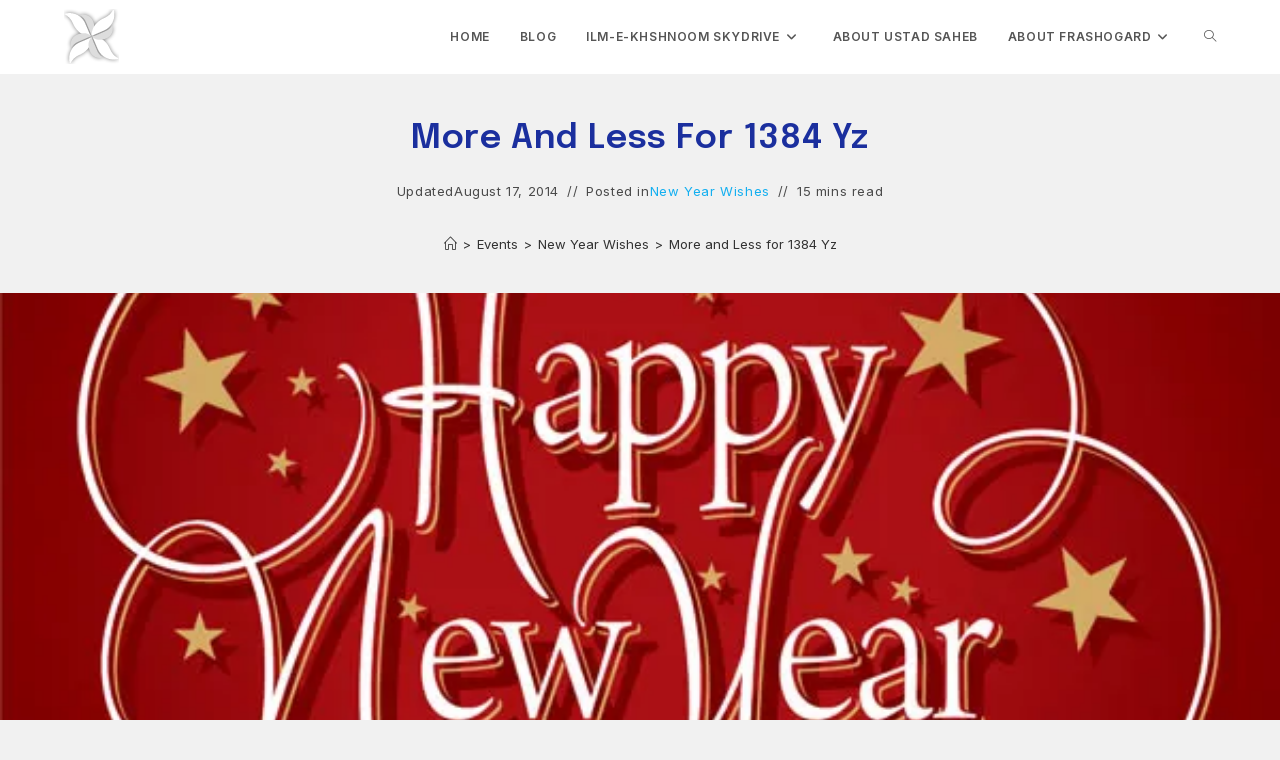

--- FILE ---
content_type: text/html; charset=UTF-8
request_url: https://www.frashogard.com/more-and-less-for-1384-yz/
body_size: 36878
content:
<!DOCTYPE html>
<html class="html" lang="en-US">
<head>
	<meta charset="UTF-8">
	<link rel="profile" href="https://gmpg.org/xfn/11">

	<title>More and Less for 1384 Yz &#8211; Frashogard</title>
<meta name='robots' content='max-image-preview:large' />
<meta name="viewport" content="width=device-width, initial-scale=1"><link rel='dns-prefetch' href='//secure.gravatar.com' />
<link rel='dns-prefetch' href='//stats.wp.com' />
<link rel='dns-prefetch' href='//fonts.googleapis.com' />
<link rel='dns-prefetch' href='//v0.wordpress.com' />
<link rel='dns-prefetch' href='//jetpack.wordpress.com' />
<link rel='dns-prefetch' href='//s0.wp.com' />
<link rel='dns-prefetch' href='//public-api.wordpress.com' />
<link rel='dns-prefetch' href='//0.gravatar.com' />
<link rel='dns-prefetch' href='//1.gravatar.com' />
<link rel='dns-prefetch' href='//2.gravatar.com' />
<link rel='preconnect' href='//i0.wp.com' />
<link rel='preconnect' href='//c0.wp.com' />
<link rel="alternate" type="application/rss+xml" title="Frashogard &raquo; Feed" href="https://www.frashogard.com/feed/" />
<link rel="alternate" type="application/rss+xml" title="Frashogard &raquo; Comments Feed" href="https://www.frashogard.com/comments/feed/" />
<link rel="alternate" type="application/rss+xml" title="Frashogard &raquo; More and Less for 1384 Yz Comments Feed" href="https://www.frashogard.com/more-and-less-for-1384-yz/feed/" />
<link rel="alternate" title="oEmbed (JSON)" type="application/json+oembed" href="https://www.frashogard.com/wp-json/oembed/1.0/embed?url=https%3A%2F%2Fwww.frashogard.com%2Fmore-and-less-for-1384-yz%2F" />
<link rel="alternate" title="oEmbed (XML)" type="text/xml+oembed" href="https://www.frashogard.com/wp-json/oembed/1.0/embed?url=https%3A%2F%2Fwww.frashogard.com%2Fmore-and-less-for-1384-yz%2F&#038;format=xml" />
		<!-- This site uses the Google Analytics by MonsterInsights plugin v9.11.1 - Using Analytics tracking - https://www.monsterinsights.com/ -->
							<script src="//www.googletagmanager.com/gtag/js?id=G-MBDPB4F6TN"  data-cfasync="false" data-wpfc-render="false" async></script>
			<script data-cfasync="false" data-wpfc-render="false">
				var mi_version = '9.11.1';
				var mi_track_user = true;
				var mi_no_track_reason = '';
								var MonsterInsightsDefaultLocations = {"page_location":"https:\/\/www.frashogard.com\/more-and-less-for-1384-yz\/"};
								if ( typeof MonsterInsightsPrivacyGuardFilter === 'function' ) {
					var MonsterInsightsLocations = (typeof MonsterInsightsExcludeQuery === 'object') ? MonsterInsightsPrivacyGuardFilter( MonsterInsightsExcludeQuery ) : MonsterInsightsPrivacyGuardFilter( MonsterInsightsDefaultLocations );
				} else {
					var MonsterInsightsLocations = (typeof MonsterInsightsExcludeQuery === 'object') ? MonsterInsightsExcludeQuery : MonsterInsightsDefaultLocations;
				}

								var disableStrs = [
										'ga-disable-G-MBDPB4F6TN',
									];

				/* Function to detect opted out users */
				function __gtagTrackerIsOptedOut() {
					for (var index = 0; index < disableStrs.length; index++) {
						if (document.cookie.indexOf(disableStrs[index] + '=true') > -1) {
							return true;
						}
					}

					return false;
				}

				/* Disable tracking if the opt-out cookie exists. */
				if (__gtagTrackerIsOptedOut()) {
					for (var index = 0; index < disableStrs.length; index++) {
						window[disableStrs[index]] = true;
					}
				}

				/* Opt-out function */
				function __gtagTrackerOptout() {
					for (var index = 0; index < disableStrs.length; index++) {
						document.cookie = disableStrs[index] + '=true; expires=Thu, 31 Dec 2099 23:59:59 UTC; path=/';
						window[disableStrs[index]] = true;
					}
				}

				if ('undefined' === typeof gaOptout) {
					function gaOptout() {
						__gtagTrackerOptout();
					}
				}
								window.dataLayer = window.dataLayer || [];

				window.MonsterInsightsDualTracker = {
					helpers: {},
					trackers: {},
				};
				if (mi_track_user) {
					function __gtagDataLayer() {
						dataLayer.push(arguments);
					}

					function __gtagTracker(type, name, parameters) {
						if (!parameters) {
							parameters = {};
						}

						if (parameters.send_to) {
							__gtagDataLayer.apply(null, arguments);
							return;
						}

						if (type === 'event') {
														parameters.send_to = monsterinsights_frontend.v4_id;
							var hookName = name;
							if (typeof parameters['event_category'] !== 'undefined') {
								hookName = parameters['event_category'] + ':' + name;
							}

							if (typeof MonsterInsightsDualTracker.trackers[hookName] !== 'undefined') {
								MonsterInsightsDualTracker.trackers[hookName](parameters);
							} else {
								__gtagDataLayer('event', name, parameters);
							}
							
						} else {
							__gtagDataLayer.apply(null, arguments);
						}
					}

					__gtagTracker('js', new Date());
					__gtagTracker('set', {
						'developer_id.dZGIzZG': true,
											});
					if ( MonsterInsightsLocations.page_location ) {
						__gtagTracker('set', MonsterInsightsLocations);
					}
										__gtagTracker('config', 'G-MBDPB4F6TN', {"forceSSL":"true"} );
										window.gtag = __gtagTracker;										(function () {
						/* https://developers.google.com/analytics/devguides/collection/analyticsjs/ */
						/* ga and __gaTracker compatibility shim. */
						var noopfn = function () {
							return null;
						};
						var newtracker = function () {
							return new Tracker();
						};
						var Tracker = function () {
							return null;
						};
						var p = Tracker.prototype;
						p.get = noopfn;
						p.set = noopfn;
						p.send = function () {
							var args = Array.prototype.slice.call(arguments);
							args.unshift('send');
							__gaTracker.apply(null, args);
						};
						var __gaTracker = function () {
							var len = arguments.length;
							if (len === 0) {
								return;
							}
							var f = arguments[len - 1];
							if (typeof f !== 'object' || f === null || typeof f.hitCallback !== 'function') {
								if ('send' === arguments[0]) {
									var hitConverted, hitObject = false, action;
									if ('event' === arguments[1]) {
										if ('undefined' !== typeof arguments[3]) {
											hitObject = {
												'eventAction': arguments[3],
												'eventCategory': arguments[2],
												'eventLabel': arguments[4],
												'value': arguments[5] ? arguments[5] : 1,
											}
										}
									}
									if ('pageview' === arguments[1]) {
										if ('undefined' !== typeof arguments[2]) {
											hitObject = {
												'eventAction': 'page_view',
												'page_path': arguments[2],
											}
										}
									}
									if (typeof arguments[2] === 'object') {
										hitObject = arguments[2];
									}
									if (typeof arguments[5] === 'object') {
										Object.assign(hitObject, arguments[5]);
									}
									if ('undefined' !== typeof arguments[1].hitType) {
										hitObject = arguments[1];
										if ('pageview' === hitObject.hitType) {
											hitObject.eventAction = 'page_view';
										}
									}
									if (hitObject) {
										action = 'timing' === arguments[1].hitType ? 'timing_complete' : hitObject.eventAction;
										hitConverted = mapArgs(hitObject);
										__gtagTracker('event', action, hitConverted);
									}
								}
								return;
							}

							function mapArgs(args) {
								var arg, hit = {};
								var gaMap = {
									'eventCategory': 'event_category',
									'eventAction': 'event_action',
									'eventLabel': 'event_label',
									'eventValue': 'event_value',
									'nonInteraction': 'non_interaction',
									'timingCategory': 'event_category',
									'timingVar': 'name',
									'timingValue': 'value',
									'timingLabel': 'event_label',
									'page': 'page_path',
									'location': 'page_location',
									'title': 'page_title',
									'referrer' : 'page_referrer',
								};
								for (arg in args) {
																		if (!(!args.hasOwnProperty(arg) || !gaMap.hasOwnProperty(arg))) {
										hit[gaMap[arg]] = args[arg];
									} else {
										hit[arg] = args[arg];
									}
								}
								return hit;
							}

							try {
								f.hitCallback();
							} catch (ex) {
							}
						};
						__gaTracker.create = newtracker;
						__gaTracker.getByName = newtracker;
						__gaTracker.getAll = function () {
							return [];
						};
						__gaTracker.remove = noopfn;
						__gaTracker.loaded = true;
						window['__gaTracker'] = __gaTracker;
					})();
									} else {
										console.log("");
					(function () {
						function __gtagTracker() {
							return null;
						}

						window['__gtagTracker'] = __gtagTracker;
						window['gtag'] = __gtagTracker;
					})();
									}
			</script>
							<!-- / Google Analytics by MonsterInsights -->
		<style id='wp-img-auto-sizes-contain-inline-css'>
img:is([sizes=auto i],[sizes^="auto," i]){contain-intrinsic-size:3000px 1500px}
/*# sourceURL=wp-img-auto-sizes-contain-inline-css */
</style>
<link rel='stylesheet' id='jetpack_related-posts-css' href='https://c0.wp.com/p/jetpack/15.4/modules/related-posts/related-posts.css' media='all' />
<style id='wp-emoji-styles-inline-css'>

	img.wp-smiley, img.emoji {
		display: inline !important;
		border: none !important;
		box-shadow: none !important;
		height: 1em !important;
		width: 1em !important;
		margin: 0 0.07em !important;
		vertical-align: -0.1em !important;
		background: none !important;
		padding: 0 !important;
	}
/*# sourceURL=wp-emoji-styles-inline-css */
</style>
<style id='wp-block-library-inline-css'>
:root{--wp-block-synced-color:#7a00df;--wp-block-synced-color--rgb:122,0,223;--wp-bound-block-color:var(--wp-block-synced-color);--wp-editor-canvas-background:#ddd;--wp-admin-theme-color:#007cba;--wp-admin-theme-color--rgb:0,124,186;--wp-admin-theme-color-darker-10:#006ba1;--wp-admin-theme-color-darker-10--rgb:0,107,160.5;--wp-admin-theme-color-darker-20:#005a87;--wp-admin-theme-color-darker-20--rgb:0,90,135;--wp-admin-border-width-focus:2px}@media (min-resolution:192dpi){:root{--wp-admin-border-width-focus:1.5px}}.wp-element-button{cursor:pointer}:root .has-very-light-gray-background-color{background-color:#eee}:root .has-very-dark-gray-background-color{background-color:#313131}:root .has-very-light-gray-color{color:#eee}:root .has-very-dark-gray-color{color:#313131}:root .has-vivid-green-cyan-to-vivid-cyan-blue-gradient-background{background:linear-gradient(135deg,#00d084,#0693e3)}:root .has-purple-crush-gradient-background{background:linear-gradient(135deg,#34e2e4,#4721fb 50%,#ab1dfe)}:root .has-hazy-dawn-gradient-background{background:linear-gradient(135deg,#faaca8,#dad0ec)}:root .has-subdued-olive-gradient-background{background:linear-gradient(135deg,#fafae1,#67a671)}:root .has-atomic-cream-gradient-background{background:linear-gradient(135deg,#fdd79a,#004a59)}:root .has-nightshade-gradient-background{background:linear-gradient(135deg,#330968,#31cdcf)}:root .has-midnight-gradient-background{background:linear-gradient(135deg,#020381,#2874fc)}:root{--wp--preset--font-size--normal:16px;--wp--preset--font-size--huge:42px}.has-regular-font-size{font-size:1em}.has-larger-font-size{font-size:2.625em}.has-normal-font-size{font-size:var(--wp--preset--font-size--normal)}.has-huge-font-size{font-size:var(--wp--preset--font-size--huge)}.has-text-align-center{text-align:center}.has-text-align-left{text-align:left}.has-text-align-right{text-align:right}.has-fit-text{white-space:nowrap!important}#end-resizable-editor-section{display:none}.aligncenter{clear:both}.items-justified-left{justify-content:flex-start}.items-justified-center{justify-content:center}.items-justified-right{justify-content:flex-end}.items-justified-space-between{justify-content:space-between}.screen-reader-text{border:0;clip-path:inset(50%);height:1px;margin:-1px;overflow:hidden;padding:0;position:absolute;width:1px;word-wrap:normal!important}.screen-reader-text:focus{background-color:#ddd;clip-path:none;color:#444;display:block;font-size:1em;height:auto;left:5px;line-height:normal;padding:15px 23px 14px;text-decoration:none;top:5px;width:auto;z-index:100000}html :where(.has-border-color){border-style:solid}html :where([style*=border-top-color]){border-top-style:solid}html :where([style*=border-right-color]){border-right-style:solid}html :where([style*=border-bottom-color]){border-bottom-style:solid}html :where([style*=border-left-color]){border-left-style:solid}html :where([style*=border-width]){border-style:solid}html :where([style*=border-top-width]){border-top-style:solid}html :where([style*=border-right-width]){border-right-style:solid}html :where([style*=border-bottom-width]){border-bottom-style:solid}html :where([style*=border-left-width]){border-left-style:solid}html :where(img[class*=wp-image-]){height:auto;max-width:100%}:where(figure){margin:0 0 1em}html :where(.is-position-sticky){--wp-admin--admin-bar--position-offset:var(--wp-admin--admin-bar--height,0px)}@media screen and (max-width:600px){html :where(.is-position-sticky){--wp-admin--admin-bar--position-offset:0px}}

/*# sourceURL=wp-block-library-inline-css */
</style><style id='global-styles-inline-css'>
:root{--wp--preset--aspect-ratio--square: 1;--wp--preset--aspect-ratio--4-3: 4/3;--wp--preset--aspect-ratio--3-4: 3/4;--wp--preset--aspect-ratio--3-2: 3/2;--wp--preset--aspect-ratio--2-3: 2/3;--wp--preset--aspect-ratio--16-9: 16/9;--wp--preset--aspect-ratio--9-16: 9/16;--wp--preset--color--black: #000000;--wp--preset--color--cyan-bluish-gray: #abb8c3;--wp--preset--color--white: #ffffff;--wp--preset--color--pale-pink: #f78da7;--wp--preset--color--vivid-red: #cf2e2e;--wp--preset--color--luminous-vivid-orange: #ff6900;--wp--preset--color--luminous-vivid-amber: #fcb900;--wp--preset--color--light-green-cyan: #7bdcb5;--wp--preset--color--vivid-green-cyan: #00d084;--wp--preset--color--pale-cyan-blue: #8ed1fc;--wp--preset--color--vivid-cyan-blue: #0693e3;--wp--preset--color--vivid-purple: #9b51e0;--wp--preset--gradient--vivid-cyan-blue-to-vivid-purple: linear-gradient(135deg,rgb(6,147,227) 0%,rgb(155,81,224) 100%);--wp--preset--gradient--light-green-cyan-to-vivid-green-cyan: linear-gradient(135deg,rgb(122,220,180) 0%,rgb(0,208,130) 100%);--wp--preset--gradient--luminous-vivid-amber-to-luminous-vivid-orange: linear-gradient(135deg,rgb(252,185,0) 0%,rgb(255,105,0) 100%);--wp--preset--gradient--luminous-vivid-orange-to-vivid-red: linear-gradient(135deg,rgb(255,105,0) 0%,rgb(207,46,46) 100%);--wp--preset--gradient--very-light-gray-to-cyan-bluish-gray: linear-gradient(135deg,rgb(238,238,238) 0%,rgb(169,184,195) 100%);--wp--preset--gradient--cool-to-warm-spectrum: linear-gradient(135deg,rgb(74,234,220) 0%,rgb(151,120,209) 20%,rgb(207,42,186) 40%,rgb(238,44,130) 60%,rgb(251,105,98) 80%,rgb(254,248,76) 100%);--wp--preset--gradient--blush-light-purple: linear-gradient(135deg,rgb(255,206,236) 0%,rgb(152,150,240) 100%);--wp--preset--gradient--blush-bordeaux: linear-gradient(135deg,rgb(254,205,165) 0%,rgb(254,45,45) 50%,rgb(107,0,62) 100%);--wp--preset--gradient--luminous-dusk: linear-gradient(135deg,rgb(255,203,112) 0%,rgb(199,81,192) 50%,rgb(65,88,208) 100%);--wp--preset--gradient--pale-ocean: linear-gradient(135deg,rgb(255,245,203) 0%,rgb(182,227,212) 50%,rgb(51,167,181) 100%);--wp--preset--gradient--electric-grass: linear-gradient(135deg,rgb(202,248,128) 0%,rgb(113,206,126) 100%);--wp--preset--gradient--midnight: linear-gradient(135deg,rgb(2,3,129) 0%,rgb(40,116,252) 100%);--wp--preset--font-size--small: 13px;--wp--preset--font-size--medium: 20px;--wp--preset--font-size--large: 36px;--wp--preset--font-size--x-large: 42px;--wp--preset--spacing--20: 0.44rem;--wp--preset--spacing--30: 0.67rem;--wp--preset--spacing--40: 1rem;--wp--preset--spacing--50: 1.5rem;--wp--preset--spacing--60: 2.25rem;--wp--preset--spacing--70: 3.38rem;--wp--preset--spacing--80: 5.06rem;--wp--preset--shadow--natural: 6px 6px 9px rgba(0, 0, 0, 0.2);--wp--preset--shadow--deep: 12px 12px 50px rgba(0, 0, 0, 0.4);--wp--preset--shadow--sharp: 6px 6px 0px rgba(0, 0, 0, 0.2);--wp--preset--shadow--outlined: 6px 6px 0px -3px rgb(255, 255, 255), 6px 6px rgb(0, 0, 0);--wp--preset--shadow--crisp: 6px 6px 0px rgb(0, 0, 0);}:where(.is-layout-flex){gap: 0.5em;}:where(.is-layout-grid){gap: 0.5em;}body .is-layout-flex{display: flex;}.is-layout-flex{flex-wrap: wrap;align-items: center;}.is-layout-flex > :is(*, div){margin: 0;}body .is-layout-grid{display: grid;}.is-layout-grid > :is(*, div){margin: 0;}:where(.wp-block-columns.is-layout-flex){gap: 2em;}:where(.wp-block-columns.is-layout-grid){gap: 2em;}:where(.wp-block-post-template.is-layout-flex){gap: 1.25em;}:where(.wp-block-post-template.is-layout-grid){gap: 1.25em;}.has-black-color{color: var(--wp--preset--color--black) !important;}.has-cyan-bluish-gray-color{color: var(--wp--preset--color--cyan-bluish-gray) !important;}.has-white-color{color: var(--wp--preset--color--white) !important;}.has-pale-pink-color{color: var(--wp--preset--color--pale-pink) !important;}.has-vivid-red-color{color: var(--wp--preset--color--vivid-red) !important;}.has-luminous-vivid-orange-color{color: var(--wp--preset--color--luminous-vivid-orange) !important;}.has-luminous-vivid-amber-color{color: var(--wp--preset--color--luminous-vivid-amber) !important;}.has-light-green-cyan-color{color: var(--wp--preset--color--light-green-cyan) !important;}.has-vivid-green-cyan-color{color: var(--wp--preset--color--vivid-green-cyan) !important;}.has-pale-cyan-blue-color{color: var(--wp--preset--color--pale-cyan-blue) !important;}.has-vivid-cyan-blue-color{color: var(--wp--preset--color--vivid-cyan-blue) !important;}.has-vivid-purple-color{color: var(--wp--preset--color--vivid-purple) !important;}.has-black-background-color{background-color: var(--wp--preset--color--black) !important;}.has-cyan-bluish-gray-background-color{background-color: var(--wp--preset--color--cyan-bluish-gray) !important;}.has-white-background-color{background-color: var(--wp--preset--color--white) !important;}.has-pale-pink-background-color{background-color: var(--wp--preset--color--pale-pink) !important;}.has-vivid-red-background-color{background-color: var(--wp--preset--color--vivid-red) !important;}.has-luminous-vivid-orange-background-color{background-color: var(--wp--preset--color--luminous-vivid-orange) !important;}.has-luminous-vivid-amber-background-color{background-color: var(--wp--preset--color--luminous-vivid-amber) !important;}.has-light-green-cyan-background-color{background-color: var(--wp--preset--color--light-green-cyan) !important;}.has-vivid-green-cyan-background-color{background-color: var(--wp--preset--color--vivid-green-cyan) !important;}.has-pale-cyan-blue-background-color{background-color: var(--wp--preset--color--pale-cyan-blue) !important;}.has-vivid-cyan-blue-background-color{background-color: var(--wp--preset--color--vivid-cyan-blue) !important;}.has-vivid-purple-background-color{background-color: var(--wp--preset--color--vivid-purple) !important;}.has-black-border-color{border-color: var(--wp--preset--color--black) !important;}.has-cyan-bluish-gray-border-color{border-color: var(--wp--preset--color--cyan-bluish-gray) !important;}.has-white-border-color{border-color: var(--wp--preset--color--white) !important;}.has-pale-pink-border-color{border-color: var(--wp--preset--color--pale-pink) !important;}.has-vivid-red-border-color{border-color: var(--wp--preset--color--vivid-red) !important;}.has-luminous-vivid-orange-border-color{border-color: var(--wp--preset--color--luminous-vivid-orange) !important;}.has-luminous-vivid-amber-border-color{border-color: var(--wp--preset--color--luminous-vivid-amber) !important;}.has-light-green-cyan-border-color{border-color: var(--wp--preset--color--light-green-cyan) !important;}.has-vivid-green-cyan-border-color{border-color: var(--wp--preset--color--vivid-green-cyan) !important;}.has-pale-cyan-blue-border-color{border-color: var(--wp--preset--color--pale-cyan-blue) !important;}.has-vivid-cyan-blue-border-color{border-color: var(--wp--preset--color--vivid-cyan-blue) !important;}.has-vivid-purple-border-color{border-color: var(--wp--preset--color--vivid-purple) !important;}.has-vivid-cyan-blue-to-vivid-purple-gradient-background{background: var(--wp--preset--gradient--vivid-cyan-blue-to-vivid-purple) !important;}.has-light-green-cyan-to-vivid-green-cyan-gradient-background{background: var(--wp--preset--gradient--light-green-cyan-to-vivid-green-cyan) !important;}.has-luminous-vivid-amber-to-luminous-vivid-orange-gradient-background{background: var(--wp--preset--gradient--luminous-vivid-amber-to-luminous-vivid-orange) !important;}.has-luminous-vivid-orange-to-vivid-red-gradient-background{background: var(--wp--preset--gradient--luminous-vivid-orange-to-vivid-red) !important;}.has-very-light-gray-to-cyan-bluish-gray-gradient-background{background: var(--wp--preset--gradient--very-light-gray-to-cyan-bluish-gray) !important;}.has-cool-to-warm-spectrum-gradient-background{background: var(--wp--preset--gradient--cool-to-warm-spectrum) !important;}.has-blush-light-purple-gradient-background{background: var(--wp--preset--gradient--blush-light-purple) !important;}.has-blush-bordeaux-gradient-background{background: var(--wp--preset--gradient--blush-bordeaux) !important;}.has-luminous-dusk-gradient-background{background: var(--wp--preset--gradient--luminous-dusk) !important;}.has-pale-ocean-gradient-background{background: var(--wp--preset--gradient--pale-ocean) !important;}.has-electric-grass-gradient-background{background: var(--wp--preset--gradient--electric-grass) !important;}.has-midnight-gradient-background{background: var(--wp--preset--gradient--midnight) !important;}.has-small-font-size{font-size: var(--wp--preset--font-size--small) !important;}.has-medium-font-size{font-size: var(--wp--preset--font-size--medium) !important;}.has-large-font-size{font-size: var(--wp--preset--font-size--large) !important;}.has-x-large-font-size{font-size: var(--wp--preset--font-size--x-large) !important;}
/*# sourceURL=global-styles-inline-css */
</style>

<style id='classic-theme-styles-inline-css'>
/*! This file is auto-generated */
.wp-block-button__link{color:#fff;background-color:#32373c;border-radius:9999px;box-shadow:none;text-decoration:none;padding:calc(.667em + 2px) calc(1.333em + 2px);font-size:1.125em}.wp-block-file__button{background:#32373c;color:#fff;text-decoration:none}
/*# sourceURL=/wp-includes/css/classic-themes.min.css */
</style>
<link rel='stylesheet' id='font-awesome-css' href='https://www.frashogard.com/wp-content/themes/oceanwp/assets/fonts/fontawesome/css/all.min.css?ver=6.7.2' media='all' />
<link rel='stylesheet' id='simple-line-icons-css' href='https://www.frashogard.com/wp-content/themes/oceanwp/assets/css/third/simple-line-icons.min.css?ver=2.4.0' media='all' />
<link rel='stylesheet' id='oceanwp-style-css' href='https://www.frashogard.com/wp-content/themes/oceanwp/assets/css/style.min.css?ver=4.1.4' media='all' />
<link rel='stylesheet' id='oceanwp-blog-headers-css' href='https://www.frashogard.com/wp-content/themes/oceanwp/assets/css/blog/blog-post-headers.css?ver=4.1.4' media='all' />
<link rel='stylesheet' id='oceanwp-hamburgers-css' href='https://www.frashogard.com/wp-content/themes/oceanwp/assets/css/third/hamburgers/hamburgers.min.css?ver=4.1.4' media='all' />
<link rel='stylesheet' id='oceanwp-minus-css' href='https://www.frashogard.com/wp-content/themes/oceanwp/assets/css/third/hamburgers/types/minus.css?ver=4.1.4' media='all' />
<link rel='stylesheet' id='oceanwp-google-font-inter-css' href='//fonts.googleapis.com/css?family=Inter%3A100%2C200%2C300%2C400%2C500%2C600%2C700%2C800%2C900%2C100i%2C200i%2C300i%2C400i%2C500i%2C600i%2C700i%2C800i%2C900i&#038;subset=latin&#038;display=swap&#038;ver=6.9' media='all' />
<link rel='stylesheet' id='oceanwp-google-font-epilogue-css' href='//fonts.googleapis.com/css?family=Epilogue%3A100%2C200%2C300%2C400%2C500%2C600%2C700%2C800%2C900%2C100i%2C200i%2C300i%2C400i%2C500i%2C600i%2C700i%2C800i%2C900i&#038;subset=latin&#038;display=swap&#038;ver=6.9' media='all' />
<link rel='stylesheet' id='oe-widgets-style-css' href='https://www.frashogard.com/wp-content/plugins/ocean-extra/assets/css/widgets.css?ver=6.9' media='all' />
<link rel='stylesheet' id='sharedaddy-css' href='https://c0.wp.com/p/jetpack/15.4/modules/sharedaddy/sharing.css' media='all' />
<link rel='stylesheet' id='social-logos-css' href='https://c0.wp.com/p/jetpack/15.4/_inc/social-logos/social-logos.min.css' media='all' />
<script id="jetpack_related-posts-js-extra">
var related_posts_js_options = {"post_heading":"h4"};
//# sourceURL=jetpack_related-posts-js-extra
</script>
<script src="https://c0.wp.com/p/jetpack/15.4/_inc/build/related-posts/related-posts.min.js" id="jetpack_related-posts-js"></script>
<script src="https://www.frashogard.com/wp-content/plugins/google-analytics-for-wordpress/assets/js/frontend-gtag.min.js?ver=9.11.1" id="monsterinsights-frontend-script-js" async data-wp-strategy="async"></script>
<script data-cfasync="false" data-wpfc-render="false" id='monsterinsights-frontend-script-js-extra'>var monsterinsights_frontend = {"js_events_tracking":"true","download_extensions":"doc,pdf,ppt,zip,xls,docx,pptx,xlsx","inbound_paths":"[]","home_url":"https:\/\/www.frashogard.com","hash_tracking":"false","v4_id":"G-MBDPB4F6TN"};</script>
<script src="https://c0.wp.com/c/6.9/wp-includes/js/jquery/jquery.min.js" id="jquery-core-js"></script>
<script src="https://c0.wp.com/c/6.9/wp-includes/js/jquery/jquery-migrate.min.js" id="jquery-migrate-js"></script>
<link rel="https://api.w.org/" href="https://www.frashogard.com/wp-json/" /><link rel="alternate" title="JSON" type="application/json" href="https://www.frashogard.com/wp-json/wp/v2/posts/2445" /><link rel="EditURI" type="application/rsd+xml" title="RSD" href="https://www.frashogard.com/xmlrpc.php?rsd" />
<meta name="generator" content="WordPress 6.9" />
<link rel="canonical" href="https://www.frashogard.com/more-and-less-for-1384-yz/" />
<link rel='shortlink' href='https://wp.me/p7egQ-Dr' />
	<style>img#wpstats{display:none}</style>
		
<!-- Jetpack Open Graph Tags -->
<meta property="og:type" content="article" />
<meta property="og:title" content="More and Less for 1384 Yz" />
<meta property="og:url" content="https://www.frashogard.com/more-and-less-for-1384-yz/" />
<meta property="og:description" content="Roj Hormuz Mah Fravardin, 1384 Yz. A very happy, prosperous and spiritually resplendent 1384 to all readers of Frashogard! As we step into 1384 Yezdezardi, it’s an apt time to once again take stock…" />
<meta property="article:published_time" content="2014-08-17T12:48:18+00:00" />
<meta property="article:modified_time" content="2014-08-17T12:48:18+00:00" />
<meta property="og:site_name" content="Frashogard" />
<meta property="og:image" content="https://i0.wp.com/www.frashogard.com/wp-content/uploads/1384-New-Year.jpg?fit=600%2C630&#038;ssl=1" />
<meta property="og:image:width" content="600" />
<meta property="og:image:height" content="630" />
<meta property="og:image:alt" content="" />
<meta property="og:locale" content="en_US" />
<meta name="twitter:text:title" content="More and Less for 1384 Yz" />
<meta name="twitter:image" content="https://i0.wp.com/www.frashogard.com/wp-content/uploads/1384-New-Year.jpg?fit=600%2C630&#038;ssl=1&#038;w=640" />
<meta name="twitter:card" content="summary_large_image" />

<!-- End Jetpack Open Graph Tags -->
<link rel="icon" href="https://i0.wp.com/www.frashogard.com/wp-content/uploads/custom-logo-3.png?fit=32%2C32&#038;ssl=1" sizes="32x32" />
<link rel="icon" href="https://i0.wp.com/www.frashogard.com/wp-content/uploads/custom-logo-3.png?fit=55%2C55&#038;ssl=1" sizes="192x192" />
<link rel="apple-touch-icon" href="https://i0.wp.com/www.frashogard.com/wp-content/uploads/custom-logo-3.png?fit=55%2C55&#038;ssl=1" />
<meta name="msapplication-TileImage" content="https://i0.wp.com/www.frashogard.com/wp-content/uploads/custom-logo-3.png?fit=55%2C55&#038;ssl=1" />
		<style id="wp-custom-css">
			Roj Rashne Mah Spendarmad,1380 Yz. Doctor Saheb wrote a very Persianized style of Gujarati,which is not easy for everyone to read. But after some time,his language grows on you,to such an extent that it can slowly invade your own style. In his numerous books,Doctor Saheb comes across as a gentle,kind,teacher,but when provoked could scar anyone who dared to cross the path of the Good Religion. His compassionate words can often move one to tears,and his fiery nature can leave one gasping for breath. I give here a few instances of Doctor Saheb's style. Introducing his first book - Nikeez volume I,Doctor Saheb writes in the dedication:"This book I have written for the onward progress of the souls of my beloved Ustad Saheb,my dear departed parents,and my dear deceased two wives. For them I have fashioned a small raft out of my faith in the Mazdayasni Zoroastrian religion,which I have set afloat in the Divine Cosmos of Zareh Kyanse with the most humble Zoroastrian thoughts. I have entrusted this small raft to the Captain - who is the fate of this book,in the hope that he will be victorious in taking this book to that shore where the Abed Sahebs reside,so that they may bless the book with their benevolent gaze,and carry it away from the storms of endless debate. Homage to the Abed Sahebs! The protectors of the Zoroastrian religion,the keepers of the Mazdayasni faith,and those who carry this world forward with every breath!"Writing in the introduction to the Vandidad book,Doctor Saheb reveals his optimistic and touching nature. He writes:"the grand tree of Parsi Zoroastrian truth and righteousness,which was planted in the soil of India 1200 years ago,has now become old and withered,standing in the full heat of time and the effect of planets,without any water or nutrition. Even in this state it recites the blessings:'Chithrem buyat ahmi name,pithwen buyat ahmi nmane,tokhma pithwi buyat ahmi nmane!' (May our original seed,our unique identity and our magnificent progeny be ever protected!) Through these words this tree prays the Tandorasti for the Zoroastrian religion,and while praying it requests God to make her wish come true:that we may all come into that blessed time when we shall bountifully thank the earth of mother India,take her permission,and leave for the shores of our original motherland Iran,which shall enter a new age of truth,righteousness and enlightenment."Doctor Saheb was firm with those philologists and grammarians who played with Avesta words and declared this earlier and that later,this corrupt and that interpolated. But Doctor Saheb's harshest words were reserved for those who faked their love for Khshnoom,or those who stuck to the shell and did not delve into the kernel. In his lifetime,Doctor Framroze often came across shallow so-called Khshnoomists who would ridicule their Parsi brethren who were not aware of Ustad Saheb,or who went to great lengths to show off their little knowledge of Khshnoom. Doctor Saheb warned that any show of Tarikats was the first step to disaster. Writing in his Khordeh Avesta ba Khshnoom,Doctor Framroze states:"There are deep reasons why making a show of Tarikats will quickly lead to Mithra Druji and deception... Except for the Abed Sahebs and Ustads,no one has the right to point fingers at another's Tarikats or lack thereof. Rather the true follower of Tarikats is he who is willing to offer all the good he has earned through his following of Tarikats to one who does not follow any Tarikat! Bad mouthing about such people or their organisations is akin to staying in a glass house and throwing stones at another. Ultimately nature will ensure that these fake Tarikat followers end up becoming the debtors of such organisations. The real following of Tarikats is akin to a fully clothed,yet beautiful woman,who arouses wonder and awe at God's creation,and not a naked,skimpily clad lady,who arouses lust and bad passions. Those who make a show of following Tarikats or outwardly displays of religiousness will ultimately end up consorting with such skimpily clad women of ill repute,for which Tarikats are not responsible!"It is of course impossible to do an iota of justice to Doctor Saheb's style through these lame translations. The beauty and grandeur of his writings can only be realized by reading the Gujarati original. In this manner,Doctor Saheb Framroze led a life bordering on asceticism,full of piety and prayer,discipline and hard work. Blessed with good health,Doctor Framroze was perfectly well till the last few months of his life. At the age of around 81,Doctor Saheb's cardiac function began to degenerate,causing him some hardship. As his time on this earth neared an end,Doctor Saheb began to fall sick more often. In his last month,Doctor Saheb was confined to bed. As news of his state of health began going around in Khshnoom circles,many friends and well wishers came to meet him,seek his blessings and wish him a speedy recovery. One such well wisher arrived to see Doctor Saheb being taken to the washroom by his helper. As he came back,Doctor Saheb was exhausted by this little walk and sat down on the bed and began to recite the Kusti prayers. Because of his weakness,he could not even keep his feet on the ground. The well wisher exclaimed:'Arre Doctor Saheb,you are praying but your feet are not touching the ground!'Never one to suffer fools easily,Doctor Saheb exclaimed:'Should I stop praying then?'As days passed,Doctor Framroze grew weaker and his entire body was covered with small boils. A close friend visited Doctor Saheb at this time. Pulling up his Sudreh to show the exposed skin to his friend,Doctor Saheb confided:'See how the sins of my previous lives manifest themselves here.'As the Kadmi Muktad days and new year passed,Doctor Saheb's condition deteriorated further. On the morning of 6th August,1962,Doctor Saheb called together Jehangirji,Gulcheher and other family members and asked:'Is there any message you wish me to carry to our departed relatives?'Readers of Frashogard will see in the series 'Wondrous Circle of Life' that when the Ruvan of the deceased person flies off the earth and reaches the doorstep of Chinvat,7 generations of deceased relatives of the person stand there to receive the Ruvan. While Jehangirji could say nothing due to emotion,his wife whispered:'Doctor Saheb,when you meet my dear Pinky(Piroja,the daughter of Jehangirji and Gulcheher who had passed away at the age of fifteen after a brief illness on 8th February,1953) please hug her tightly and give her all our love and kisses!'Oh the mother's anguish for a lost child! Later in the day,the boils on his body vanished and his skin became clean and clear again. Doctor Saheb gestured to Jehangirji to get a Divo. Jehangirji understood the end was near. A Divo was lighted from the household Atash,and placed near Doctor Saheb's head. Some embers from the Atash were got in a small Afarganyu and sandalwood and incense was put. As the fragrant haze began to rise,Doctor Saheb Framroze began the recitation of 'Ferastuye humatoibyascha...'the Avesta Patet which forms the beginning of the Khorshed and Meher Nyaeshes. Writing in 1938,on page 199 of his Khordeh Avesta ba Khshnoom,Doctor Saheb had explained that when death is near,the life giving heat of the body begins to fall cold. Realising what is happening,the Tevishi body gets very agitated and tries its best to stop the life giving heat from cooling down. This is the reason why man or animal goes through convulsions or tremors before death. In order to avoid this,it is advisable to pray the Ferastuye,which gives succour and strength to the dying person. Following his own words of advice nearly 23 years after they were written,the good Doctor began to recite the calming words of Ferastuye. As near and dear ones gathered around him,Doctor Saheb took his last few breaths and left the shackles of his physical body at around 7:30pm. Thus ended the eventful life of one of the most striking Parsis of the last 100 years. As his Paidust left the next day from the Bennet Bungli,a large congregation of community leaders,Dasturs,professionals and lay men gathered to pay their last respects to the man. Before his Uthamna got over on 9th August early morning,multiple pairs of priests in Mumbai,Surat and Udvada had already conducted nine Vandidad and nine Yazashne ceremonies for Doctor Saheb's Ruvan! And each one of them refused to take any money for the same. It was their way of thanking Doctor Saheb for the immense knowledge of ritual that he had imparted to them,and the great faith which had been aroused in each of these priests by his graphic accounts of the results of ceremonies and his own pious living. Nine Vandidad and Yazashne ceremonies in 3 days! Today we have to beg to get even one complete ceremony performed! Even years after his death,his unpublished manuscripts kept getting printed in book form as well as in the Parsi Avaz newspaper. There are still over 10 files awaiting publication. Even though Doctor Saheb was no more,his pen seemed to keep on moving. In 1977,15 years after his death,Gulcheher Chiniwalla saw Doctor Saheb in a dream. He was in the clothes of an Abed Saheb,giving the Boi to a magnificent Atash Behram. The Abed Sahebs had indicated to Doctor Framroze that his next birth would be in the rarefied regions of Demavand. Perhaps,the dream was a signal that his period of Seshab had ended and Doctor Saheb's Ruvan had begun its progress to the Varzamkard regions of Chinvat. How can we commemorate the memory of Doctor Saheb? Over 1000 years ago,the great poet of Iran,Firdausi wrote:Benaahaae aabaad gardad kharaab Za baaraano az taabishe aaftaab Pai afgandam az nazm kaakhe baland Ke az baad o baaraan na-aayad gazand!The greatest buildings are reduced to ruins by the effect of rainwater and the glare of the sun But such is the grand palace of poetry I have erected that neither storm nor rainwater can ever harm this edifice!In the same manner,the grand writings which Doctor Saheb has left behind for us is his greatest monument. We need not try to do anything else. On the occasion of the Varsi of Doctor Saheb on 6th August 1963,late Dosabhai Desai,the teacher of Navsari,profound Khshnoom scholar and the best Gujarati poet I have experienced,wrote a deeply moving 20-stanza poem in memory of Doctor Saheb. It is beyond my intellectual reach to translate his sublime words. But it is the first and last stanza of Dosabhai's poem which always moves me the most. Re tamaara vin badhe laage mane sunkaar che Bhenkaar che,andhaar che,tutyaa e dil naa taar che! Naahid! Tu to rank bando! E amirono amir Naacheezo ne ek bas Tasleem no adhikaar che!O without you everything feels very silent all around Dreadfulness and darkness abounds,the very fabric of my heart is broken! O Naahid! (the pen name of Dosabhai) you are a lowly slave! He was the noblest of nobles! What right do slaves like you have,but to salute and pay homage to him!Who are we,and what is our calibre to write about Doctor Saheb and to discuss his works? It is only our good fortune and the good deeds of a previous life that we could pick up his books and read a few pages. The gleaner of the fields of Khshnoom is gone,we lowly worms move endlessly in circles amongst those barren fields! May the Great Farmer have mercy on us! When our time comes,may we be received by the Great Gleaner and his Ustad at the doorsteps of Chinvat,for verily they are to us more than our father and mother! May the Ruvan of Doctor Saheb Framroze Sorabji Chiniwalla progress further and further and may it guide our feeble efforts! Ervad Marzban J. Hathiram		</style>
		<!-- OceanWP CSS -->
<style type="text/css">
/* Colors */a{color:#13aff0}a .owp-icon use{stroke:#13aff0}body .theme-button,body input[type="submit"],body button[type="submit"],body button,body .button,body div.wpforms-container-full .wpforms-form input[type=submit],body div.wpforms-container-full .wpforms-form button[type=submit],body div.wpforms-container-full .wpforms-form .wpforms-page-button,.woocommerce-cart .wp-element-button,.woocommerce-checkout .wp-element-button,.wp-block-button__link{border-color:#ffffff}body .theme-button:hover,body input[type="submit"]:hover,body button[type="submit"]:hover,body button:hover,body .button:hover,body div.wpforms-container-full .wpforms-form input[type=submit]:hover,body div.wpforms-container-full .wpforms-form input[type=submit]:active,body div.wpforms-container-full .wpforms-form button[type=submit]:hover,body div.wpforms-container-full .wpforms-form button[type=submit]:active,body div.wpforms-container-full .wpforms-form .wpforms-page-button:hover,body div.wpforms-container-full .wpforms-form .wpforms-page-button:active,.woocommerce-cart .wp-element-button:hover,.woocommerce-checkout .wp-element-button:hover,.wp-block-button__link:hover{border-color:#ffffff}.page-header .page-header-title,.page-header.background-image-page-header .page-header-title{color:#ffffff}.site-breadcrumbs,.background-image-page-header .site-breadcrumbs{color:#ffffff}.site-breadcrumbs ul li .breadcrumb-sep,.site-breadcrumbs ol li .breadcrumb-sep{color:#e8e8e8}.site-breadcrumbs a,.background-image-page-header .site-breadcrumbs a{color:#ffffff}.site-breadcrumbs a .owp-icon use,.background-image-page-header .site-breadcrumbs a .owp-icon use{stroke:#ffffff}.site-breadcrumbs a:hover,.background-image-page-header .site-breadcrumbs a:hover{color:#fe5252}.site-breadcrumbs a:hover .owp-icon use,.background-image-page-header .site-breadcrumbs a:hover .owp-icon use{stroke:#fe5252}h1,h2,h3,h4,h5,h6,.theme-heading,.widget-title,.oceanwp-widget-recent-posts-title,.comment-reply-title,.entry-title,.sidebar-box .widget-title{color:#1b2f9e}/* OceanWP Style Settings CSS */.theme-button,input[type="submit"],button[type="submit"],button,.button,body div.wpforms-container-full .wpforms-form input[type=submit],body div.wpforms-container-full .wpforms-form button[type=submit],body div.wpforms-container-full .wpforms-form .wpforms-page-button{border-style:solid}.theme-button,input[type="submit"],button[type="submit"],button,.button,body div.wpforms-container-full .wpforms-form input[type=submit],body div.wpforms-container-full .wpforms-form button[type=submit],body div.wpforms-container-full .wpforms-form .wpforms-page-button{border-width:1px}form input[type="text"],form input[type="password"],form input[type="email"],form input[type="url"],form input[type="date"],form input[type="month"],form input[type="time"],form input[type="datetime"],form input[type="datetime-local"],form input[type="week"],form input[type="number"],form input[type="search"],form input[type="tel"],form input[type="color"],form select,form textarea,.woocommerce .woocommerce-checkout .select2-container--default .select2-selection--single{border-style:solid}body div.wpforms-container-full .wpforms-form input[type=date],body div.wpforms-container-full .wpforms-form input[type=datetime],body div.wpforms-container-full .wpforms-form input[type=datetime-local],body div.wpforms-container-full .wpforms-form input[type=email],body div.wpforms-container-full .wpforms-form input[type=month],body div.wpforms-container-full .wpforms-form input[type=number],body div.wpforms-container-full .wpforms-form input[type=password],body div.wpforms-container-full .wpforms-form input[type=range],body div.wpforms-container-full .wpforms-form input[type=search],body div.wpforms-container-full .wpforms-form input[type=tel],body div.wpforms-container-full .wpforms-form input[type=text],body div.wpforms-container-full .wpforms-form input[type=time],body div.wpforms-container-full .wpforms-form input[type=url],body div.wpforms-container-full .wpforms-form input[type=week],body div.wpforms-container-full .wpforms-form select,body div.wpforms-container-full .wpforms-form textarea{border-style:solid}form input[type="text"],form input[type="password"],form input[type="email"],form input[type="url"],form input[type="date"],form input[type="month"],form input[type="time"],form input[type="datetime"],form input[type="datetime-local"],form input[type="week"],form input[type="number"],form input[type="search"],form input[type="tel"],form input[type="color"],form select,form textarea{border-radius:3px}body div.wpforms-container-full .wpforms-form input[type=date],body div.wpforms-container-full .wpforms-form input[type=datetime],body div.wpforms-container-full .wpforms-form input[type=datetime-local],body div.wpforms-container-full .wpforms-form input[type=email],body div.wpforms-container-full .wpforms-form input[type=month],body div.wpforms-container-full .wpforms-form input[type=number],body div.wpforms-container-full .wpforms-form input[type=password],body div.wpforms-container-full .wpforms-form input[type=range],body div.wpforms-container-full .wpforms-form input[type=search],body div.wpforms-container-full .wpforms-form input[type=tel],body div.wpforms-container-full .wpforms-form input[type=text],body div.wpforms-container-full .wpforms-form input[type=time],body div.wpforms-container-full .wpforms-form input[type=url],body div.wpforms-container-full .wpforms-form input[type=week],body div.wpforms-container-full .wpforms-form select,body div.wpforms-container-full .wpforms-form textarea{border-radius:3px}/* Header */#site-header.has-header-media .overlay-header-media{background-color:rgba(0,0,0,0.5)}#site-logo #site-logo-inner a img,#site-header.center-header #site-navigation-wrap .middle-site-logo a img{max-width:120px}.oceanwp-social-menu ul li a,.oceanwp-social-menu .colored ul li a,.oceanwp-social-menu .minimal ul li a,.oceanwp-social-menu .dark ul li a{font-size:12px}.oceanwp-social-menu ul li a .owp-icon,.oceanwp-social-menu .colored ul li a .owp-icon,.oceanwp-social-menu .minimal ul li a .owp-icon,.oceanwp-social-menu .dark ul li a .owp-icon{width:12px;height:12px}.oceanwp-social-menu ul li a{border-radius:50%}.oceanwp-social-menu ul li a{padding:8px}.oceanwp-social-menu ul li a{margin:0 4px 0 4px}#site-logo.has-responsive-logo .responsive-logo-link img{max-height:60px}.mobile-menu .hamburger-inner,.mobile-menu .hamburger-inner::before,.mobile-menu .hamburger-inner::after{background-color:#000000}/* Blog CSS */.ocean-single-post-header ul.meta-item li a:hover{color:#333333}/* Footer Widgets */#footer-widgets{padding:0}#footer-widgets{background-color:#111111}#footer-widgets,#footer-widgets p,#footer-widgets li a:before,#footer-widgets .contact-info-widget span.oceanwp-contact-title,#footer-widgets .recent-posts-date,#footer-widgets .recent-posts-comments,#footer-widgets .widget-recent-posts-icons li .fa{color:#ffffff}#footer-widgets .footer-box a:hover,#footer-widgets a:hover{color:#fe5252}.page-header{background-color:#111111}/* Typography */body{font-family:Inter;font-size:13px;line-height:1.8}h1,h2,h3,h4,h5,h6,.theme-heading,.widget-title,.oceanwp-widget-recent-posts-title,.comment-reply-title,.entry-title,.sidebar-box .widget-title{font-family:Epilogue;line-height:1.4}h1{font-size:23px;line-height:1.4}h2{font-size:20px;line-height:1.4}h3{font-size:18px;line-height:1.4}h4{font-size:17px;line-height:1.4}h5{font-size:14px;line-height:1.4}h6{font-size:15px;line-height:1.4}.page-header .page-header-title,.page-header.background-image-page-header .page-header-title{font-size:32px;line-height:1.4}.page-header .page-subheading{font-size:15px;line-height:1.8}.site-breadcrumbs,.site-breadcrumbs a{font-size:13px;line-height:1.4}#top-bar-content,#top-bar-social-alt{font-size:12px;line-height:1.8}#site-logo a.site-logo-text{font-size:24px;line-height:1.8}#site-navigation-wrap .dropdown-menu >li >a,#site-header.full_screen-header .fs-dropdown-menu >li >a,#site-header.top-header #site-navigation-wrap .dropdown-menu >li >a,#site-header.center-header #site-navigation-wrap .dropdown-menu >li >a,#site-header.medium-header #site-navigation-wrap .dropdown-menu >li >a,.oceanwp-mobile-menu-icon a{font-size:12px;font-weight:600;text-transform:uppercase}.dropdown-menu ul li a.menu-link,#site-header.full_screen-header .fs-dropdown-menu ul.sub-menu li a{font-size:12px;line-height:1.2;letter-spacing:.6px}.sidr-class-dropdown-menu li a,a.sidr-class-toggle-sidr-close,#mobile-dropdown ul li a,body #mobile-fullscreen ul li a{font-size:15px;line-height:1.8}.blog-entry.post .blog-entry-header .entry-title a{font-size:24px;line-height:1.4}.ocean-single-post-header .single-post-title{font-size:34px;line-height:1.4;letter-spacing:.6px}.ocean-single-post-header ul.meta-item li,.ocean-single-post-header ul.meta-item li a{font-size:13px;line-height:1.4;letter-spacing:.6px}.ocean-single-post-header .post-author-name,.ocean-single-post-header .post-author-name a{font-size:14px;line-height:1.4;letter-spacing:.6px}.ocean-single-post-header .post-author-description{font-size:12px;line-height:1.4;letter-spacing:.6px}.single-post .entry-title{line-height:1.4;letter-spacing:.6px}.single-post ul.meta li,.single-post ul.meta li a{font-size:14px;line-height:1.4;letter-spacing:.6px}.sidebar-box .widget-title,.sidebar-box.widget_block .wp-block-heading{font-size:16px;line-height:1;letter-spacing:1px}#footer-widgets .footer-box .widget-title{font-size:13px;line-height:1;letter-spacing:1px}#footer-bottom #copyright{font-size:12px;line-height:1}#footer-bottom #footer-bottom-menu{font-size:12px;line-height:1}.woocommerce-store-notice.demo_store{line-height:2;letter-spacing:1.5px}.demo_store .woocommerce-store-notice__dismiss-link{line-height:2;letter-spacing:1.5px}.woocommerce ul.products li.product li.title h2,.woocommerce ul.products li.product li.title a{font-size:14px;line-height:1.5}.woocommerce ul.products li.product li.category,.woocommerce ul.products li.product li.category a{font-size:12px;line-height:1}.woocommerce ul.products li.product .price{font-size:18px;line-height:1}.woocommerce ul.products li.product .button,.woocommerce ul.products li.product .product-inner .added_to_cart{font-size:12px;line-height:1.5;letter-spacing:1px}.woocommerce ul.products li.owp-woo-cond-notice span,.woocommerce ul.products li.owp-woo-cond-notice a{font-size:16px;line-height:1;letter-spacing:1px;font-weight:600;text-transform:capitalize}.woocommerce div.product .product_title{font-size:24px;line-height:1.4;letter-spacing:.6px}.woocommerce div.product p.price{font-size:36px;line-height:1}.woocommerce .owp-btn-normal .summary form button.button,.woocommerce .owp-btn-big .summary form button.button,.woocommerce .owp-btn-very-big .summary form button.button{font-size:12px;line-height:1.5;letter-spacing:1px;text-transform:uppercase}.woocommerce div.owp-woo-single-cond-notice span,.woocommerce div.owp-woo-single-cond-notice a{font-size:18px;line-height:2;letter-spacing:1.5px;font-weight:600;text-transform:capitalize}.ocean-preloader--active .preloader-after-content{font-size:20px;line-height:1.8;letter-spacing:.6px}
</style><link rel='stylesheet' id='jetpack-swiper-library-css' href='https://c0.wp.com/p/jetpack/15.4/_inc/blocks/swiper.css' media='all' />
<link rel='stylesheet' id='jetpack-carousel-css' href='https://c0.wp.com/p/jetpack/15.4/modules/carousel/jetpack-carousel.css' media='all' />
</head>

<body data-rsssl=1 class="wp-singular post-template-default single single-post postid-2445 single-format-standard wp-custom-logo wp-embed-responsive wp-theme-oceanwp oceanwp-theme dropdown-mobile separate-layout default-breakpoint has-sidebar content-right-sidebar post-in-category-new-year-wishes has-breadcrumbs" itemscope="itemscope" itemtype="https://schema.org/Article">

	
	
	<div id="outer-wrap" class="site clr">

		<a class="skip-link screen-reader-text" href="#main">Skip to content</a>

		
		<div id="wrap" class="clr">

			
			
<header id="site-header" class="minimal-header clr" data-height="74" itemscope="itemscope" itemtype="https://schema.org/WPHeader" role="banner">

	
					
			<div id="site-header-inner" class="clr container">

				
				

<div id="site-logo" class="clr has-responsive-logo" itemscope itemtype="https://schema.org/Brand" >

	
	<div id="site-logo-inner" class="clr">

		<a href="https://www.frashogard.com/" class="custom-logo-link" rel="home"><img width="55" height="55" src="https://i0.wp.com/www.frashogard.com/wp-content/uploads/custom-logo-3.png?fit=55%2C55&amp;ssl=1" class="custom-logo" alt="Frashogard" decoding="async" data-attachment-id="1199" data-permalink="https://www.frashogard.com/custom-logo-3/" data-orig-file="https://i0.wp.com/www.frashogard.com/wp-content/uploads/custom-logo-3.png?fit=55%2C55&amp;ssl=1" data-orig-size="55,55" data-comments-opened="0" data-image-meta="{&quot;aperture&quot;:&quot;0&quot;,&quot;credit&quot;:&quot;&quot;,&quot;camera&quot;:&quot;&quot;,&quot;caption&quot;:&quot;&quot;,&quot;created_timestamp&quot;:&quot;0&quot;,&quot;copyright&quot;:&quot;&quot;,&quot;focal_length&quot;:&quot;0&quot;,&quot;iso&quot;:&quot;0&quot;,&quot;shutter_speed&quot;:&quot;0&quot;,&quot;title&quot;:&quot;&quot;}" data-image-title="custom-logo-3" data-image-description="" data-image-caption="" data-medium-file="https://i0.wp.com/www.frashogard.com/wp-content/uploads/custom-logo-3.png?fit=55%2C55&amp;ssl=1" data-large-file="https://i0.wp.com/www.frashogard.com/wp-content/uploads/custom-logo-3.png?fit=55%2C55&amp;ssl=1" /></a><a href="https://www.frashogard.com/" class="responsive-logo-link" rel="home"><img src="https://www.frashogard.com/wp-content/uploads/custom-logo-3.png" class="responsive-logo" width="55" height="55" alt="" /></a>
	</div><!-- #site-logo-inner -->

	
	
</div><!-- #site-logo -->

			<div id="site-navigation-wrap" class="clr">
			
			
			
			<nav id="site-navigation" class="navigation main-navigation clr" itemscope="itemscope" itemtype="https://schema.org/SiteNavigationElement" role="navigation" >

				<ul id="menu-menu" class="main-menu dropdown-menu sf-menu"><li id="menu-item-1183" class="menu-item menu-item-type-post_type menu-item-object-page menu-item-1183"><a href="https://www.frashogard.com/home/" class="menu-link"><span class="text-wrap">Home</span></a></li><li id="menu-item-1553" class="menu-item menu-item-type-post_type menu-item-object-page menu-item-1553"><a href="https://www.frashogard.com/blog/" class="menu-link"><span class="text-wrap">Blog</span></a></li><li id="menu-item-1187" class="menu-item menu-item-type-post_type menu-item-object-page menu-item-has-children dropdown menu-item-1187"><a href="https://www.frashogard.com/ilm-e-khshnoom-skydrive/" class="menu-link"><span class="text-wrap">Ilm-e-Khshnoom SkyDrive<i class="nav-arrow fa fa-angle-down" aria-hidden="true" role="img"></i></span></a>
<ul class="sub-menu">
	<li id="menu-item-1206" class="menu-item menu-item-type-post_type menu-item-object-page menu-item-1206"><a href="https://www.frashogard.com/ilm-e-khshnoom-skydrive/english-books/" class="menu-link"><span class="text-wrap">English books</span></a></li>	<li id="menu-item-1205" class="menu-item menu-item-type-post_type menu-item-object-page menu-item-1205"><a href="https://www.frashogard.com/ilm-e-khshnoom-skydrive/gujarati-books/" class="menu-link"><span class="text-wrap">Gujarati books</span></a></li>	<li id="menu-item-1204" class="menu-item menu-item-type-post_type menu-item-object-page menu-item-1204"><a href="https://www.frashogard.com/ilm-e-khshnoom-skydrive/books-by-ustad-saheb/" class="menu-link"><span class="text-wrap">Books by Ustad Saheb</span></a></li>	<li id="menu-item-1193" class="menu-item menu-item-type-post_type menu-item-object-page menu-item-1193"><a href="https://www.frashogard.com/ilm-e-khshnoom-skydrive/books-by-dr-framroze-s-chiniwalla/" class="menu-link"><span class="text-wrap">Books by Dr. Framroze S. Chiniwalla</span></a></li>	<li id="menu-item-1191" class="menu-item menu-item-type-post_type menu-item-object-page menu-item-1191"><a href="https://www.frashogard.com/ilm-e-khshnoom-skydrive/books-by-jehangirji-s-chiniwalla/" class="menu-link"><span class="text-wrap">Books by Jehangirji S. Chiniwalla</span></a></li>	<li id="menu-item-1192" class="menu-item menu-item-type-post_type menu-item-object-page menu-item-1192"><a href="https://www.frashogard.com/ilm-e-khshnoom-skydrive/books-by-er-phiroze-masani/" class="menu-link"><span class="text-wrap">Books by Er. Phiroze Masani</span></a></li>	<li id="menu-item-1188" class="menu-item menu-item-type-post_type menu-item-object-page menu-item-1188"><a href="https://www.frashogard.com/ilm-e-khshnoom-skydrive/other-books/" class="menu-link"><span class="text-wrap">Other books</span></a></li>	<li id="menu-item-1190" class="menu-item menu-item-type-post_type menu-item-object-page menu-item-1190"><a href="https://www.frashogard.com/ilm-e-khshnoom-skydrive/indexes/" class="menu-link"><span class="text-wrap">Indexes</span></a></li>	<li id="menu-item-1189" class="menu-item menu-item-type-post_type menu-item-object-page menu-item-1189"><a href="https://www.frashogard.com/ilm-e-khshnoom-skydrive/parsi-avaz-newspaper-digital-version/" class="menu-link"><span class="text-wrap">Parsi Avaz digital version</span></a></li></ul>
</li><li id="menu-item-1312" class="menu-item menu-item-type-post_type menu-item-object-page menu-item-1312"><a href="https://www.frashogard.com/about-ustad-saheb/" class="menu-link"><span class="text-wrap">About Ustad Saheb</span></a></li><li id="menu-item-1196" class="menu-item menu-item-type-post_type menu-item-object-page menu-item-has-children dropdown menu-item-1196"><a href="https://www.frashogard.com/about-frashogard/" class="menu-link"><span class="text-wrap">About Frashogard<i class="nav-arrow fa fa-angle-down" aria-hidden="true" role="img"></i></span></a>
<ul class="sub-menu">
	<li id="menu-item-1207" class="menu-item menu-item-type-post_type menu-item-object-page menu-item-1207"><a href="https://www.frashogard.com/about/" class="menu-link"><span class="text-wrap">About the Editor</span></a></li></ul>
</li><li class="search-toggle-li" ><a href="https://www.frashogard.com/#" class="site-search-toggle search-dropdown-toggle"><span class="screen-reader-text">Toggle website search</span><i class=" icon-magnifier" aria-hidden="true" role="img"></i></a></li></ul>
<div id="searchform-dropdown" class="header-searchform-wrap clr" >
	
<form aria-label="Search this website" role="search" method="get" class="searchform" action="https://www.frashogard.com/">	
	<input aria-label="Insert search query" type="search" id="ocean-search-form-1" class="field" autocomplete="off" placeholder="Search" name="s">
		</form>
</div><!-- #searchform-dropdown -->

			</nav><!-- #site-navigation -->

			
			
					</div><!-- #site-navigation-wrap -->
			
		
	
				
	
	<div class="oceanwp-mobile-menu-icon clr mobile-right">

		
		
		
		<a href="https://www.frashogard.com/#mobile-menu-toggle" class="mobile-menu"  aria-label="Mobile Menu">
							<div class="hamburger hamburger--minus" aria-expanded="false" role="navigation">
					<div class="hamburger-box">
						<div class="hamburger-inner"></div>
					</div>
				</div>
						</a>

		
		
		
	<a href="https://www.frashogard.com/#mobile-header-search" class="search-icon-dropdown" aria-label="Search for:"><i class=" icon-magnifier" aria-hidden="true" role="img"></i></a>

	
	</div><!-- #oceanwp-mobile-menu-navbar -->

	
	<div id="icon-searchform-dropdown" class="search-style-dropdown">
				<form method="get" class="mobile-searchform" action="https://www.frashogard.com/">
		<span class="screen-reader-text">Search this website</span>
			<input aria-label="Insert search query" type="text" class="field" id="ocean-mobile-search-2" name="s" placeholder="Search">
					</form>
			</div>

	

			</div><!-- #site-header-inner -->

			
<div id="mobile-dropdown" class="clr" >

	<nav class="clr" itemscope="itemscope" itemtype="https://schema.org/SiteNavigationElement">

		
	<div id="mobile-nav" class="navigation clr">

		<ul id="menu-menu-1" class="menu"><li class="menu-item menu-item-type-post_type menu-item-object-page menu-item-1183"><a href="https://www.frashogard.com/home/">Home</a></li>
<li class="menu-item menu-item-type-post_type menu-item-object-page menu-item-1553"><a href="https://www.frashogard.com/blog/">Blog</a></li>
<li class="menu-item menu-item-type-post_type menu-item-object-page menu-item-has-children menu-item-1187"><a href="https://www.frashogard.com/ilm-e-khshnoom-skydrive/">Ilm-e-Khshnoom SkyDrive</a>
<ul class="sub-menu">
	<li class="menu-item menu-item-type-post_type menu-item-object-page menu-item-1206"><a href="https://www.frashogard.com/ilm-e-khshnoom-skydrive/english-books/">English books</a></li>
	<li class="menu-item menu-item-type-post_type menu-item-object-page menu-item-1205"><a href="https://www.frashogard.com/ilm-e-khshnoom-skydrive/gujarati-books/">Gujarati books</a></li>
	<li class="menu-item menu-item-type-post_type menu-item-object-page menu-item-1204"><a href="https://www.frashogard.com/ilm-e-khshnoom-skydrive/books-by-ustad-saheb/">Books by Ustad Saheb</a></li>
	<li class="menu-item menu-item-type-post_type menu-item-object-page menu-item-1193"><a href="https://www.frashogard.com/ilm-e-khshnoom-skydrive/books-by-dr-framroze-s-chiniwalla/">Books by Dr. Framroze S. Chiniwalla</a></li>
	<li class="menu-item menu-item-type-post_type menu-item-object-page menu-item-1191"><a href="https://www.frashogard.com/ilm-e-khshnoom-skydrive/books-by-jehangirji-s-chiniwalla/">Books by Jehangirji S. Chiniwalla</a></li>
	<li class="menu-item menu-item-type-post_type menu-item-object-page menu-item-1192"><a href="https://www.frashogard.com/ilm-e-khshnoom-skydrive/books-by-er-phiroze-masani/">Books by Er. Phiroze Masani</a></li>
	<li class="menu-item menu-item-type-post_type menu-item-object-page menu-item-1188"><a href="https://www.frashogard.com/ilm-e-khshnoom-skydrive/other-books/">Other books</a></li>
	<li class="menu-item menu-item-type-post_type menu-item-object-page menu-item-1190"><a href="https://www.frashogard.com/ilm-e-khshnoom-skydrive/indexes/">Indexes</a></li>
	<li class="menu-item menu-item-type-post_type menu-item-object-page menu-item-1189"><a href="https://www.frashogard.com/ilm-e-khshnoom-skydrive/parsi-avaz-newspaper-digital-version/">Parsi Avaz digital version</a></li>
</ul>
</li>
<li class="menu-item menu-item-type-post_type menu-item-object-page menu-item-1312"><a href="https://www.frashogard.com/about-ustad-saheb/">About Ustad Saheb</a></li>
<li class="menu-item menu-item-type-post_type menu-item-object-page menu-item-has-children menu-item-1196"><a href="https://www.frashogard.com/about-frashogard/">About Frashogard</a>
<ul class="sub-menu">
	<li class="menu-item menu-item-type-post_type menu-item-object-page menu-item-1207"><a href="https://www.frashogard.com/about/">About the Editor</a></li>
</ul>
</li>
</ul>
	</div>


<div id="mobile-menu-search" class="clr">
	<form aria-label="Search this website" method="get" action="https://www.frashogard.com/" class="mobile-searchform">
		<input aria-label="Insert search query" value="" class="field" id="ocean-mobile-search-3" type="search" name="s" autocomplete="off" placeholder="Search" />
		<button aria-label="Submit search" type="submit" class="searchform-submit">
			<i class=" icon-magnifier" aria-hidden="true" role="img"></i>		</button>
					</form>
</div><!-- .mobile-menu-search -->

	</nav>

</div>

			
			
		
		
</header><!-- #site-header -->


			
			<main id="main" class="site-main clr"  role="main">

				
<div class="ocean-single-post-header single-post-header-wrap single-header-ocean-2 sh-container">
	<div class="head-row row-center">
		<div class="col-xs-12 col-l-8 col-ml-9">

			
			<header class="blog-post-title">

				<h1 class="single-post-title">More and Less for 1384 Yz</h1>
				
					<div class="blog-post-meta">
						
<ul class="meta-item meta-style-2 hms-style-stylish">

	
		
		
						<li class="meta-mod-date">Updated <time class="meta-mod-date updated" datetime-local="2014-08-17T18:18:18+05:30">August 17, 2014</time></li>
		
		
		
		
		
	
		
		
		
					<li class="meta-cat">Posted in <a href="https://www.frashogard.com/category/events/new-year-wishes/" rel="category tag">New Year Wishes</a></li>
		
		
		
		
	
		
		
		
		
		
		
		
	
		
		
		
		
		
		
		
	
		
		
		
		
		
					<li class="meta-rt">15 mins read</li>
		
		
	
</ul>

					</div><!-- .blog-post-meta -->

				
															<div class="blog-post-breadcrumbs">
							<nav role="navigation" aria-label="Breadcrumbs" class="site-breadcrumbs clr position-"><ol class="trail-items" itemscope itemtype="http://schema.org/BreadcrumbList"><meta name="numberOfItems" content="4" /><meta name="itemListOrder" content="Ascending" /><li class="trail-item trail-begin" itemprop="itemListElement" itemscope itemtype="https://schema.org/ListItem"><a href="https://www.frashogard.com" rel="home" aria-label="Home" itemprop="item"><span itemprop="name"><i class=" icon-home" aria-hidden="true" role="img"></i><span class="breadcrumb-home has-icon">Home</span></span></a><span class="breadcrumb-sep">></span><meta itemprop="position" content="1" /></li><li class="trail-item" itemprop="itemListElement" itemscope itemtype="https://schema.org/ListItem"><a href="https://www.frashogard.com/category/events/" itemprop="item"><span itemprop="name">Events</span></a><span class="breadcrumb-sep">></span><meta itemprop="position" content="2" /></li><li class="trail-item" itemprop="itemListElement" itemscope itemtype="https://schema.org/ListItem"><a href="https://www.frashogard.com/category/events/new-year-wishes/" itemprop="item"><span itemprop="name">New Year Wishes</span></a><span class="breadcrumb-sep">></span><meta itemprop="position" content="3" /></li><li class="trail-item trail-end" itemprop="itemListElement" itemscope itemtype="https://schema.org/ListItem"><span itemprop="name"><a href="https://www.frashogard.com/more-and-less-for-1384-yz/">More and Less for 1384 Yz</a></span><meta itemprop="position" content="4" /></li></ol></nav>						</div>
									
			</header><!-- .blog-post-title -->

			
		</div>
	</div>
</div>

<figure class="post-thumbnail ocean-sh-2"><img width="600" height="630" src="https://i0.wp.com/www.frashogard.com/wp-content/uploads/1384-New-Year.jpg?fit=600%2C630&amp;ssl=1" class="attachment-full size-full wp-post-image" alt="" decoding="async" fetchpriority="high" srcset="https://i0.wp.com/www.frashogard.com/wp-content/uploads/1384-New-Year.jpg?w=600&amp;ssl=1 600w, https://i0.wp.com/www.frashogard.com/wp-content/uploads/1384-New-Year.jpg?resize=285%2C300&amp;ssl=1 285w" sizes="(max-width: 600px) 100vw, 600px" data-attachment-id="2446" data-permalink="https://www.frashogard.com/more-and-less-for-1384-yz/1384-new-year/" data-orig-file="https://i0.wp.com/www.frashogard.com/wp-content/uploads/1384-New-Year.jpg?fit=600%2C630&amp;ssl=1" data-orig-size="600,630" data-comments-opened="0" data-image-meta="{&quot;aperture&quot;:&quot;0&quot;,&quot;credit&quot;:&quot;&quot;,&quot;camera&quot;:&quot;&quot;,&quot;caption&quot;:&quot;&quot;,&quot;created_timestamp&quot;:&quot;0&quot;,&quot;copyright&quot;:&quot;&quot;,&quot;focal_length&quot;:&quot;0&quot;,&quot;iso&quot;:&quot;0&quot;,&quot;shutter_speed&quot;:&quot;0&quot;,&quot;title&quot;:&quot;&quot;}" data-image-title="1384 New Year" data-image-description="" data-image-caption="" data-medium-file="https://i0.wp.com/www.frashogard.com/wp-content/uploads/1384-New-Year.jpg?fit=285%2C300&amp;ssl=1" data-large-file="https://i0.wp.com/www.frashogard.com/wp-content/uploads/1384-New-Year.jpg?fit=600%2C630&amp;ssl=1" /></figure>
	
	<div id="content-wrap" class="container clr">

		
		<div id="primary" class="content-area clr">

			
			<div id="content" class="site-content clr">

				
				
<article id="post-2445">

	

<header class="entry-header clr">
	<h2 class="single-post-title entry-title" itemprop="headline">More and Less for 1384 Yz</h2><!-- .single-post-title -->
</header><!-- .entry-header -->



<div class="entry-content clr" itemprop="text">
	<p>Roj Hormuz Mah Fravardin, 1384 Yz.</p>
<p>A very happy, prosperous and spiritually resplendent 1384 to all readers of Frashogard!</p>
<p>As we step into 1384 Yezdezardi, it’s an apt time to once again take stock of our lives, draw up the spiritual balance sheet and plan for the year ahead. What kind of guidance can we draw from our religion and its teachings? How should we spend the coming year as true Zoroastrians?</p>
<p>Zoroastrianism always talks of the fight between good and evil. This is not a mere philosophical idea but is manifest reality happening in every second of our lives. Many of us however may not be aware of this constant struggle within and outside us. So this year, I decided to give my readers some pointers by showing 12 pairs of activities – one which we could greatly increase in our lives for our own benefit, and the other which we could avoid, or reduce as far as possible. By juxtaposing these seemingly similar, but in reality widely varying activities, we can become more aware of the presence of good and evil in our lives and learn to make the right choice – the Zoroastrian choice – adopting the path of good, which will ultimately lead us to salvation.</p>
<p>The idea is to devote each of the twelve months of the coming year to each one of these pairs, thereby emerging as a better Zoroastrian and a better human being at the end of the year.</p>
<ol>
<li><strong>Pray more, talk less:</strong></li>
</ol>
<p><a href="https://i0.wp.com/www.frashogard.com/wp-content/uploads/pray-more.png"><img data-recalc-dims="1" decoding="async" data-attachment-id="2449" data-permalink="https://www.frashogard.com/more-and-less-for-1384-yz/pray-more/" data-orig-file="https://i0.wp.com/www.frashogard.com/wp-content/uploads/pray-more.png?fit=426%2C585&amp;ssl=1" data-orig-size="426,585" data-comments-opened="0" data-image-meta="{&quot;aperture&quot;:&quot;0&quot;,&quot;credit&quot;:&quot;&quot;,&quot;camera&quot;:&quot;&quot;,&quot;caption&quot;:&quot;&quot;,&quot;created_timestamp&quot;:&quot;0&quot;,&quot;copyright&quot;:&quot;&quot;,&quot;focal_length&quot;:&quot;0&quot;,&quot;iso&quot;:&quot;0&quot;,&quot;shutter_speed&quot;:&quot;0&quot;,&quot;title&quot;:&quot;&quot;}" data-image-title="pray more" data-image-description="" data-image-caption="" data-medium-file="https://i0.wp.com/www.frashogard.com/wp-content/uploads/pray-more.png?fit=218%2C300&amp;ssl=1" data-large-file="https://i0.wp.com/www.frashogard.com/wp-content/uploads/pray-more.png?fit=426%2C585&amp;ssl=1" class="alignnone size-medium wp-image-2449" src="https://i0.wp.com/www.frashogard.com/wp-content/uploads/pray-more-218x300.png?resize=218%2C300" alt="pray more" width="218" height="300" srcset="https://i0.wp.com/www.frashogard.com/wp-content/uploads/pray-more.png?resize=218%2C300&amp;ssl=1 218w, https://i0.wp.com/www.frashogard.com/wp-content/uploads/pray-more.png?w=426&amp;ssl=1 426w" sizes="(max-width: 218px) 100vw, 218px" /></a>There is so much chatter in our lives – the mobile, the internet, email, groups, Facebook, Twitter… In this endless chatter, we forget to talk to the one person who should matter the most to us – God. The way to talk to God is through prayer. It is not necessary to know or understand what you are praying (although it does help a lot), but it is necessary to pray, and to pray in Avesta. Just as we eat nutritious food for the health of our body, Avesta Manthras are nutrition for the soul, our Ruvan which lies within us, in a deep slumber. The practice of regular prayer, at pre-set times during the day, inculcates a habit within us of leaving aside everything else and concentrating solely on God. This one practice can work wonders in our life. God is always there for us, in times of need and in times when we prefer not to talk to Him. Prayer is not something to do after retirement, it is like an investment which builds and compounds with time – the earlier you start, the better. Pray more, talk less.</p>
<p>&nbsp;</p>
<ol start="2">
<li><strong>Listen more, talk less</strong></li>
</ol>
<p><a href="https://i0.wp.com/www.frashogard.com/wp-content/uploads/listen-more.png"><img data-recalc-dims="1" decoding="async" data-attachment-id="2450" data-permalink="https://www.frashogard.com/more-and-less-for-1384-yz/listen-more/" data-orig-file="https://i0.wp.com/www.frashogard.com/wp-content/uploads/listen-more.png?fit=1000%2C692&amp;ssl=1" data-orig-size="1000,692" data-comments-opened="0" data-image-meta="{&quot;aperture&quot;:&quot;0&quot;,&quot;credit&quot;:&quot;&quot;,&quot;camera&quot;:&quot;&quot;,&quot;caption&quot;:&quot;&quot;,&quot;created_timestamp&quot;:&quot;0&quot;,&quot;copyright&quot;:&quot;&quot;,&quot;focal_length&quot;:&quot;0&quot;,&quot;iso&quot;:&quot;0&quot;,&quot;shutter_speed&quot;:&quot;0&quot;,&quot;title&quot;:&quot;&quot;}" data-image-title="listen more" data-image-description="" data-image-caption="" data-medium-file="https://i0.wp.com/www.frashogard.com/wp-content/uploads/listen-more.png?fit=300%2C207&amp;ssl=1" data-large-file="https://i0.wp.com/www.frashogard.com/wp-content/uploads/listen-more.png?fit=1000%2C692&amp;ssl=1" class="alignnone size-medium wp-image-2450" src="https://i0.wp.com/www.frashogard.com/wp-content/uploads/listen-more-300x207.png?resize=300%2C207" alt="listen more" width="300" height="207" srcset="https://i0.wp.com/www.frashogard.com/wp-content/uploads/listen-more.png?resize=300%2C207&amp;ssl=1 300w, https://i0.wp.com/www.frashogard.com/wp-content/uploads/listen-more.png?w=1000&amp;ssl=1 1000w" sizes="(max-width: 300px) 100vw, 300px" /></a>We live in a hyper-competitive world. In corporates and organizations, the one who speaks more gets ahead more or so it seems. We even have a Gujarati saying: <em>‘bole tena bor vechay…’</em> But there are two types of talking. One is a genuine talk, arising out of camaraderie and companionship, one which helps a fellow human being. The other is a fake talk, when the objective is to drown out all other voices except our own. At such times we don’t talk with, but rather talk to a person. This is rapid talk, giving directions, orders, commandments to those supposedly inferior to us. But the real beauty of a conversation is when one listens to what the other is saying. Sometimes it is necessary to just be quiet for a few minutes and let the other person get the load off his chest. Listening is a good thing. Listening without being judgemental, without cross-examination is an art. He who truly listens, learns more. The more one learns, the more others will want to listen to you. Listen more, talk less.</p>
<p>&nbsp;</p>
<ol start="3">
<li><strong>Demonstrate more, instruct less</strong></li>
</ol>
<p><a href="https://i0.wp.com/www.frashogard.com/wp-content/uploads/instruct-less.jpg"><img data-recalc-dims="1" loading="lazy" decoding="async" data-attachment-id="2451" data-permalink="https://www.frashogard.com/more-and-less-for-1384-yz/instruct-less/" data-orig-file="https://i0.wp.com/www.frashogard.com/wp-content/uploads/instruct-less.jpg?fit=833%2C624&amp;ssl=1" data-orig-size="833,624" data-comments-opened="0" data-image-meta="{&quot;aperture&quot;:&quot;0&quot;,&quot;credit&quot;:&quot;&quot;,&quot;camera&quot;:&quot;&quot;,&quot;caption&quot;:&quot;&quot;,&quot;created_timestamp&quot;:&quot;0&quot;,&quot;copyright&quot;:&quot;&quot;,&quot;focal_length&quot;:&quot;0&quot;,&quot;iso&quot;:&quot;0&quot;,&quot;shutter_speed&quot;:&quot;0&quot;,&quot;title&quot;:&quot;&quot;}" data-image-title="instruct less" data-image-description="" data-image-caption="" data-medium-file="https://i0.wp.com/www.frashogard.com/wp-content/uploads/instruct-less.jpg?fit=300%2C224&amp;ssl=1" data-large-file="https://i0.wp.com/www.frashogard.com/wp-content/uploads/instruct-less.jpg?fit=833%2C624&amp;ssl=1" class="alignnone size-medium wp-image-2451" src="https://i0.wp.com/www.frashogard.com/wp-content/uploads/instruct-less-300x224.jpg?resize=300%2C224" alt="instruct less" width="300" height="224" srcset="https://i0.wp.com/www.frashogard.com/wp-content/uploads/instruct-less.jpg?resize=300%2C224&amp;ssl=1 300w, https://i0.wp.com/www.frashogard.com/wp-content/uploads/instruct-less.jpg?w=833&amp;ssl=1 833w" sizes="auto, (max-width: 300px) 100vw, 300px" /></a>Another key behaviour to watch out for is the propensity to instruct others, rather than demonstrate. That is, we have one set of rules for ourselves and another set for others. We believe that those around us should behave in a particular way, which we like, without actually caring for the impression we may be making with our own behaviour. This is most evident in families and with children, who totally soak up the behaviour of their parents and try to emulate them. If we want our children to grow up in a particular way, then we too must walk the talk. We can’t expect the child to go to the Agiary when we ourselves don’t do so. We can’t expect the child to pray every day when we deem ourselves too busy for that. We must try to make ourselves shining beacons of exemplary living, which can motivate and inspire those around us to emulate our deeds. Demonstrate more, instruct less.</p>
<p>&nbsp;</p>
<ol start="4">
<li><strong>Give more, take less</strong></li>
</ol>
<p><a href="https://i0.wp.com/www.frashogard.com/wp-content/uploads/TakeLessGiveMoreInitiativeLogo.jpg"><img data-recalc-dims="1" loading="lazy" decoding="async" data-attachment-id="2452" data-permalink="https://www.frashogard.com/more-and-less-for-1384-yz/takelessgivemoreinitiativelogo/" data-orig-file="https://i0.wp.com/www.frashogard.com/wp-content/uploads/TakeLessGiveMoreInitiativeLogo.jpg?fit=198%2C200&amp;ssl=1" data-orig-size="198,200" data-comments-opened="0" data-image-meta="{&quot;aperture&quot;:&quot;0&quot;,&quot;credit&quot;:&quot;&quot;,&quot;camera&quot;:&quot;&quot;,&quot;caption&quot;:&quot;&quot;,&quot;created_timestamp&quot;:&quot;0&quot;,&quot;copyright&quot;:&quot;&quot;,&quot;focal_length&quot;:&quot;0&quot;,&quot;iso&quot;:&quot;0&quot;,&quot;shutter_speed&quot;:&quot;0&quot;,&quot;title&quot;:&quot;&quot;}" data-image-title="TakeLessGiveMoreInitiativeLogo" data-image-description="" data-image-caption="" data-medium-file="https://i0.wp.com/www.frashogard.com/wp-content/uploads/TakeLessGiveMoreInitiativeLogo.jpg?fit=198%2C200&amp;ssl=1" data-large-file="https://i0.wp.com/www.frashogard.com/wp-content/uploads/TakeLessGiveMoreInitiativeLogo.jpg?fit=198%2C200&amp;ssl=1" class="alignnone size-full wp-image-2452" src="https://i0.wp.com/www.frashogard.com/wp-content/uploads/TakeLessGiveMoreInitiativeLogo.jpg?resize=198%2C200" alt="TakeLessGiveMoreInitiativeLogo" width="198" height="200" /></a>Today’s culture is one where everyone wants to take not only what is rightfully his, but even that which may belong to someone else. Observe people at buffet tables, overloading their plates even though they know they would not be able to finish everything. But give and take is not merely about food. The Zoroastrian religion explains that fragments of our Ruvan exist in the animal, vegetable and mineral kingdoms, as well as in the opposite sex. When one leads a Zoroastrian life, rich in truth and Tarikats, our Ruvan vibrates at a specific frequency. This frequency matches that of the fragments trapped in the other kingdoms. When the person lives an exemplary Zoroastrian life, his Ruvan’s frequency amplifies, and its call is heard by the other fragments, which rush towards the person and are assimilated into his body through a very mystic process. But when one lives an un-Zoroastrian life, a life based on lies, deceit or without following the basic commandments of the religion, the Ruvan fragments of his own self go further and further away from him. Worse, fragments that do not belong to him, but to another Ruvan get assimilated into his body, not only making a misfit, but also delaying the progress of the other soul. The true Zoroastrian give and take is to give away all that is not ours, and to take only that which belongs to us. How can we make this choice? This choice comes through the enlightened mind – <em>sucha managha</em> – which is not obtained by Ph.D.’s and attending World Zoroastrian Congresses, but by living the true Zoroastrian life of truth, righteousness and humility. Give more, take less.</p>
<p>&nbsp;</p>
<ol start="5">
<li><strong>Empathize more, inquire less</strong></li>
</ol>
<p><a href="https://i0.wp.com/www.frashogard.com/wp-content/uploads/empathy.jpg"><img data-recalc-dims="1" loading="lazy" decoding="async" data-attachment-id="2453" data-permalink="https://www.frashogard.com/more-and-less-for-1384-yz/empathy/" data-orig-file="https://i0.wp.com/www.frashogard.com/wp-content/uploads/empathy.jpg?fit=394%2C320&amp;ssl=1" data-orig-size="394,320" data-comments-opened="0" data-image-meta="{&quot;aperture&quot;:&quot;0&quot;,&quot;credit&quot;:&quot;&quot;,&quot;camera&quot;:&quot;&quot;,&quot;caption&quot;:&quot;&quot;,&quot;created_timestamp&quot;:&quot;0&quot;,&quot;copyright&quot;:&quot;&quot;,&quot;focal_length&quot;:&quot;0&quot;,&quot;iso&quot;:&quot;0&quot;,&quot;shutter_speed&quot;:&quot;0&quot;,&quot;title&quot;:&quot;&quot;}" data-image-title="empathy" data-image-description="" data-image-caption="" data-medium-file="https://i0.wp.com/www.frashogard.com/wp-content/uploads/empathy.jpg?fit=300%2C243&amp;ssl=1" data-large-file="https://i0.wp.com/www.frashogard.com/wp-content/uploads/empathy.jpg?fit=394%2C320&amp;ssl=1" class="alignnone size-medium wp-image-2453" src="https://i0.wp.com/www.frashogard.com/wp-content/uploads/empathy-300x243.jpg?resize=300%2C243" alt="empathy" width="300" height="243" srcset="https://i0.wp.com/www.frashogard.com/wp-content/uploads/empathy.jpg?resize=300%2C243&amp;ssl=1 300w, https://i0.wp.com/www.frashogard.com/wp-content/uploads/empathy.jpg?w=394&amp;ssl=1 394w" sizes="auto, (max-width: 300px) 100vw, 300px" /></a>We all have our own difficulties. Our suffering seems to be the worst of all. In times of crisis, we expect those around us to be our help, to listen to us, to feel our pain. Empathy is a beautiful emotion. To empathize means to feel the pain of another. But very often, empathy is replaced by curiosity. People want to know each and every detail of your suffering. Recently we had a severe health crisis in our family. At that time we encountered two types of people. There were those who came up to us, patted our shoulder, offered their help and quietly empathized in our moment of turmoil. And there were those who came out of curiosity, a sense of morbid inquisitiveness – ‘what happened, oh dear, which doctor, which hospital, how much will it cost, is it serious…’ and such questions which not only drain the exhausted even further, but give rise to anger and frustration. It is not necessary to know each and every detail of a crisis to be able to offer your support. Some persons, specially family members, feel it is their innate right to know all the details. At such times, it is necessary to control the natural human tendency of curiosity and gossip, and concentrate on giving quiet support and comradeship. Empathize more, inquire less.</p>
<p>&nbsp;</p>
<ol start="6">
<li><strong>Forgive more, condemn less</strong></li>
</ol>
<p><a href="https://i0.wp.com/www.frashogard.com/wp-content/uploads/forgive.jpg"><img data-recalc-dims="1" loading="lazy" decoding="async" data-attachment-id="2454" data-permalink="https://www.frashogard.com/more-and-less-for-1384-yz/forgive/" data-orig-file="https://i0.wp.com/www.frashogard.com/wp-content/uploads/forgive.jpg?fit=722%2C482&amp;ssl=1" data-orig-size="722,482" data-comments-opened="0" data-image-meta="{&quot;aperture&quot;:&quot;0&quot;,&quot;credit&quot;:&quot;&quot;,&quot;camera&quot;:&quot;&quot;,&quot;caption&quot;:&quot;&quot;,&quot;created_timestamp&quot;:&quot;0&quot;,&quot;copyright&quot;:&quot;&quot;,&quot;focal_length&quot;:&quot;0&quot;,&quot;iso&quot;:&quot;0&quot;,&quot;shutter_speed&quot;:&quot;0&quot;,&quot;title&quot;:&quot;&quot;}" data-image-title="forgive" data-image-description="" data-image-caption="" data-medium-file="https://i0.wp.com/www.frashogard.com/wp-content/uploads/forgive.jpg?fit=300%2C200&amp;ssl=1" data-large-file="https://i0.wp.com/www.frashogard.com/wp-content/uploads/forgive.jpg?fit=722%2C482&amp;ssl=1" class="alignnone size-medium wp-image-2454" src="https://i0.wp.com/www.frashogard.com/wp-content/uploads/forgive-300x200.jpg?resize=300%2C200" alt="forgive" width="300" height="200" srcset="https://i0.wp.com/www.frashogard.com/wp-content/uploads/forgive.jpg?resize=300%2C200&amp;ssl=1 300w, https://i0.wp.com/www.frashogard.com/wp-content/uploads/forgive.jpg?w=722&amp;ssl=1 722w" sizes="auto, (max-width: 300px) 100vw, 300px" /></a>In this journey of our life, we meet many people whose actions leave a distinct impression in our lives. Some enrich us, some cause us pain and suffering. It is human nature to forget the kindness offered by a person but remember in great detail the slightest agony caused. These memories of hurt create a bitterness in our heart, a cooling of our emotions and over time, build up into intense hatred for another. The mind works overtime, we begin to imagine things which are not there. As we get more and more distant from such persons, our hatred grows even more. This hatred, which remains bottled up inside, causes grave physical ailments in our body, thereby hurting us further. But forgiveness is an incredible feeling. When we forgive someone for whatever they have done (or not done), we feel an instant lightness in our heart, the lifting of a heavy burden, and every atom of our body seems to erupt in joyous ecstasy. Letting go of a long seated hatred is the only way to move forward. We have to remember the principle of Meher Yazad: no permanent friend, no permanent enemy. Forgive more, condemn less.</p>
<p>&nbsp;</p>
<ol start="7">
<li><strong>Personal more, social less</strong></li>
</ol>
<p><a href="https://i0.wp.com/www.frashogard.com/wp-content/uploads/social_media_not_allowed_at_work.jpg"><img data-recalc-dims="1" loading="lazy" decoding="async" data-attachment-id="2455" data-permalink="https://www.frashogard.com/more-and-less-for-1384-yz/social_media_not_allowed_at_work/" data-orig-file="https://i0.wp.com/www.frashogard.com/wp-content/uploads/social_media_not_allowed_at_work.jpg?fit=590%2C308&amp;ssl=1" data-orig-size="590,308" data-comments-opened="0" data-image-meta="{&quot;aperture&quot;:&quot;0&quot;,&quot;credit&quot;:&quot;&quot;,&quot;camera&quot;:&quot;&quot;,&quot;caption&quot;:&quot;&quot;,&quot;created_timestamp&quot;:&quot;0&quot;,&quot;copyright&quot;:&quot;&quot;,&quot;focal_length&quot;:&quot;0&quot;,&quot;iso&quot;:&quot;0&quot;,&quot;shutter_speed&quot;:&quot;0&quot;,&quot;title&quot;:&quot;&quot;}" data-image-title="social_media_not_allowed_at_work" data-image-description="" data-image-caption="" data-medium-file="https://i0.wp.com/www.frashogard.com/wp-content/uploads/social_media_not_allowed_at_work.jpg?fit=300%2C156&amp;ssl=1" data-large-file="https://i0.wp.com/www.frashogard.com/wp-content/uploads/social_media_not_allowed_at_work.jpg?fit=590%2C308&amp;ssl=1" class="alignnone size-medium wp-image-2455" src="https://i0.wp.com/www.frashogard.com/wp-content/uploads/social_media_not_allowed_at_work-300x156.jpg?resize=300%2C156" alt="social_media_not_allowed_at_work" width="300" height="156" srcset="https://i0.wp.com/www.frashogard.com/wp-content/uploads/social_media_not_allowed_at_work.jpg?resize=300%2C156&amp;ssl=1 300w, https://i0.wp.com/www.frashogard.com/wp-content/uploads/social_media_not_allowed_at_work.jpg?w=590&amp;ssl=1 590w" sizes="auto, (max-width: 300px) 100vw, 300px" /></a>The social media revolution has suddenly brought us all together, closer. Now we can chat to our hearts’ content and the distances of thousands of miles are bridged in a moment. But in all these social media activities, the question to ask is this: have we actually become closer to each other, or have we actually drifted apart more? In an age of instant messaging and What’s app, have we forgotten the pleasure of writing out a new year card by hand? Have we forgotten those old postcards which used to come from our grannies living in the villages, written in quaint Gujarati, beginning with those memorable words: <em>‘sada sukhi raho, sadana vhala…’</em> What brought us more happiness? Those charming cards, written in red ink with not a millimetre of space wasted, or the endless barrage of senseless SMSs, forwarded ad nauseum. We have forgotten the joy which comes on receiving a book as a gift, of unwrapping a present, however small. Can a cheque deposited in a bank bring us the same pleasure? In the age of Facebook, it is tragic that we don’t see each other’s faces anymore. It’s all on the screen, on the phone, on the surface, never something heartfelt and deep inside. Personal more, social less. Faces and books more, Facebook less.</p>
<p>&nbsp;</p>
<ol start="8">
<li><strong>Humility more, pride less</strong></li>
</ol>
<p><a href="https://i0.wp.com/www.frashogard.com/wp-content/uploads/humility.jpg"><img data-recalc-dims="1" loading="lazy" decoding="async" data-attachment-id="2456" data-permalink="https://www.frashogard.com/more-and-less-for-1384-yz/humility/" data-orig-file="https://i0.wp.com/www.frashogard.com/wp-content/uploads/humility.jpg?fit=800%2C567&amp;ssl=1" data-orig-size="800,567" data-comments-opened="0" data-image-meta="{&quot;aperture&quot;:&quot;0&quot;,&quot;credit&quot;:&quot;&quot;,&quot;camera&quot;:&quot;&quot;,&quot;caption&quot;:&quot;&quot;,&quot;created_timestamp&quot;:&quot;0&quot;,&quot;copyright&quot;:&quot;&quot;,&quot;focal_length&quot;:&quot;0&quot;,&quot;iso&quot;:&quot;0&quot;,&quot;shutter_speed&quot;:&quot;0&quot;,&quot;title&quot;:&quot;&quot;}" data-image-title="humility" data-image-description="" data-image-caption="" data-medium-file="https://i0.wp.com/www.frashogard.com/wp-content/uploads/humility.jpg?fit=300%2C212&amp;ssl=1" data-large-file="https://i0.wp.com/www.frashogard.com/wp-content/uploads/humility.jpg?fit=800%2C567&amp;ssl=1" class="alignnone size-medium wp-image-2456" src="https://i0.wp.com/www.frashogard.com/wp-content/uploads/humility-300x212.jpg?resize=300%2C212" alt="humility" width="300" height="212" srcset="https://i0.wp.com/www.frashogard.com/wp-content/uploads/humility.jpg?resize=300%2C212&amp;ssl=1 300w, https://i0.wp.com/www.frashogard.com/wp-content/uploads/humility.jpg?w=800&amp;ssl=1 800w" sizes="auto, (max-width: 300px) 100vw, 300px" /></a>One often hears Parsis say: ‘I am very proud of my religion.’ That’s an oxymoron, because pride, is actually a sin! It also seems surprising that Parsis are so proud of our religion, but seem very diffident when it comes to practicing the same! In the same manner it is observed that those who spend many hours praying in the Agiaries and Atash Behrams develop some sort of a superiority complex and look down upon other ‘normal’ persons. This is an instant recognition of prayer gone wrong. Our Master, Ustad Saheb Behramshah N. Shroff always remarked that a true Parsi is one who is willing to give up all that he has earned through the knowledge of his religion in favour of one who may not even be wearing a Sudreh Kusti. The true Parsi is an embodiment of Bahman Ameshaspand – signified by the cow – who gives away her most precious milk to others. Giving away that which is ours creates a feeling of humility and detachment in us. It never creates a feeling of nothingness or emptiness, because that which we give away is more than recompensed by Ahura Mazda. The more we give away, the more we receive from Him. Humility more, pride less.</p>
<p>&nbsp;</p>
<ol start="9">
<li><strong>Positive more, negative less</strong></li>
</ol>
<p><a href="https://i0.wp.com/www.frashogard.com/wp-content/uploads/Be-More-Positive.jpg"><img data-recalc-dims="1" loading="lazy" decoding="async" data-attachment-id="2457" data-permalink="https://www.frashogard.com/more-and-less-for-1384-yz/be-more-positive/" data-orig-file="https://i0.wp.com/www.frashogard.com/wp-content/uploads/Be-More-Positive.jpg?fit=418%2C281&amp;ssl=1" data-orig-size="418,281" data-comments-opened="0" data-image-meta="{&quot;aperture&quot;:&quot;0&quot;,&quot;credit&quot;:&quot;&quot;,&quot;camera&quot;:&quot;&quot;,&quot;caption&quot;:&quot;&quot;,&quot;created_timestamp&quot;:&quot;0&quot;,&quot;copyright&quot;:&quot;&quot;,&quot;focal_length&quot;:&quot;0&quot;,&quot;iso&quot;:&quot;0&quot;,&quot;shutter_speed&quot;:&quot;0&quot;,&quot;title&quot;:&quot;&quot;}" data-image-title="Be-More-Positive" data-image-description="" data-image-caption="" data-medium-file="https://i0.wp.com/www.frashogard.com/wp-content/uploads/Be-More-Positive.jpg?fit=300%2C201&amp;ssl=1" data-large-file="https://i0.wp.com/www.frashogard.com/wp-content/uploads/Be-More-Positive.jpg?fit=418%2C281&amp;ssl=1" class="alignnone size-medium wp-image-2457" src="https://i0.wp.com/www.frashogard.com/wp-content/uploads/Be-More-Positive-300x201.jpg?resize=300%2C201" alt="Be-More-Positive" width="300" height="201" srcset="https://i0.wp.com/www.frashogard.com/wp-content/uploads/Be-More-Positive.jpg?resize=300%2C201&amp;ssl=1 300w, https://i0.wp.com/www.frashogard.com/wp-content/uploads/Be-More-Positive.jpg?w=418&amp;ssl=1 418w" sizes="auto, (max-width: 300px) 100vw, 300px" /></a>There is no human on this earth who does not feel he lacks something. There is none among us who feels he is truly content. But for many, the absence of possessions in their lives gives rise to despondency and negativity. Constantly comparing themselves to those way above them on the social ladder leads to bitterness and jealousy. The more we wallow in such negativity and self-pity, the more pitiable our condition becomes. Of the many hundreds of Parsi homes I have visited to perform Jashans, there are those places where you feel suffocated the moment you enter. A deep pall of gloom pervades everywhere. Even the family members seem to have forgotten how to smile. And there are some tiny homes which are kept so well, every wall and window pane exudes cheerfulness. It is a joy to pray in such homes. Every Parsi has to choice to be happy and content, or keep sinking into the abyss of pessimism. Speaking ill of others is also a form of pessimism. We can all do with more, but we can also all be content with what we have. Remember the golden words of Dastur Adurbad Mahrespand: ‘this too shall pass.’ Positive more, negative less.</p>
<p>&nbsp;</p>
<p><strong>    10. Accept more, convert less</strong></p>
<p><a href="https://i0.wp.com/www.frashogard.com/wp-content/uploads/acceptance.jpg"><img data-recalc-dims="1" loading="lazy" decoding="async" data-attachment-id="2458" data-permalink="https://www.frashogard.com/more-and-less-for-1384-yz/acceptance/" data-orig-file="https://i0.wp.com/www.frashogard.com/wp-content/uploads/acceptance.jpg?fit=800%2C600&amp;ssl=1" data-orig-size="800,600" data-comments-opened="0" data-image-meta="{&quot;aperture&quot;:&quot;0&quot;,&quot;credit&quot;:&quot;&quot;,&quot;camera&quot;:&quot;&quot;,&quot;caption&quot;:&quot;&quot;,&quot;created_timestamp&quot;:&quot;0&quot;,&quot;copyright&quot;:&quot;&quot;,&quot;focal_length&quot;:&quot;0&quot;,&quot;iso&quot;:&quot;0&quot;,&quot;shutter_speed&quot;:&quot;0&quot;,&quot;title&quot;:&quot;&quot;}" data-image-title="acceptance" data-image-description="" data-image-caption="" data-medium-file="https://i0.wp.com/www.frashogard.com/wp-content/uploads/acceptance.jpg?fit=300%2C225&amp;ssl=1" data-large-file="https://i0.wp.com/www.frashogard.com/wp-content/uploads/acceptance.jpg?fit=800%2C600&amp;ssl=1" class="alignnone size-medium wp-image-2458" src="https://i0.wp.com/www.frashogard.com/wp-content/uploads/acceptance-300x225.jpg?resize=300%2C225" alt="acceptance" width="300" height="225" srcset="https://i0.wp.com/www.frashogard.com/wp-content/uploads/acceptance.jpg?resize=300%2C225&amp;ssl=1 300w, https://i0.wp.com/www.frashogard.com/wp-content/uploads/acceptance.jpg?w=800&amp;ssl=1 800w" sizes="auto, (max-width: 300px) 100vw, 300px" /></a>Recently, Pope Francis gave out ten tips for happiness. Among them, the ninth point was: ‘don’t proselytize, respect others’ beliefs.’ Similarly we Parsis are always fighting about religion. Some want the Dakhma, some don’t. Some want to accept mixed marriages, some don’t. All these are very touchy issues. But do we need to become personal and rude when discussing such things? How many internet chat groups and Facebook groups spew venom at each other, using the most un-Zoroastrian language. In the absence of a community-wide leader who people can look up to for guidance and direction, there will always be fights and divisions. But the community can help itself a great deal by learning to accept the <em>right</em> of another to hold a different view. We may not agree with the view, but we cannot stop someone from having an opinion and voicing it. Many things can be worked out, when people sit with quiet heads, use temperate language and defer to the wishes of those around them. Accept more, convert less.</p>
<p>&nbsp;</p>
<p><strong>     11.  Present more, past and future less</strong></p>
<p><a href="https://i0.wp.com/www.frashogard.com/wp-content/uploads/future-present-past.jpg"><img data-recalc-dims="1" loading="lazy" decoding="async" data-attachment-id="2459" data-permalink="https://www.frashogard.com/more-and-less-for-1384-yz/future-present-past/" data-orig-file="https://i0.wp.com/www.frashogard.com/wp-content/uploads/future-present-past.jpg?fit=320%2C300&amp;ssl=1" data-orig-size="320,300" data-comments-opened="0" data-image-meta="{&quot;aperture&quot;:&quot;0&quot;,&quot;credit&quot;:&quot;&quot;,&quot;camera&quot;:&quot;&quot;,&quot;caption&quot;:&quot;&quot;,&quot;created_timestamp&quot;:&quot;0&quot;,&quot;copyright&quot;:&quot;&quot;,&quot;focal_length&quot;:&quot;0&quot;,&quot;iso&quot;:&quot;0&quot;,&quot;shutter_speed&quot;:&quot;0&quot;,&quot;title&quot;:&quot;&quot;}" data-image-title="future present past" data-image-description="" data-image-caption="" data-medium-file="https://i0.wp.com/www.frashogard.com/wp-content/uploads/future-present-past.jpg?fit=300%2C281&amp;ssl=1" data-large-file="https://i0.wp.com/www.frashogard.com/wp-content/uploads/future-present-past.jpg?fit=320%2C300&amp;ssl=1" class="alignnone size-medium wp-image-2459" src="https://i0.wp.com/www.frashogard.com/wp-content/uploads/future-present-past-300x281.jpg?resize=300%2C281" alt="future present past" width="300" height="281" srcset="https://i0.wp.com/www.frashogard.com/wp-content/uploads/future-present-past.jpg?resize=300%2C281&amp;ssl=1 300w, https://i0.wp.com/www.frashogard.com/wp-content/uploads/future-present-past.jpg?w=320&amp;ssl=1 320w" sizes="auto, (max-width: 300px) 100vw, 300px" /></a>As a community, we excel in glowing in our past days of glory. Oh we did this, we did that… endless mails are sent to each other, the first Parsi to do this, the first Parsi to do that…Then there are some who look forward to the future – the Promised Saviour will come, Shah Behram Varzavand is coming…The question is: what are we doing in the present? Are we, as a community doing anything to deserve our continued existence? What are we doing to warrant the advent of Shah Varzavand? See what a spectacle our so-called leaders make of themselves in the national and community press. For the community to get out of this mess, we need to stop living in the past, or hoping for the future, and start living firmly in the present. Living a Zoroastrian life, based on truth, righteousness, practice of Tarikats and supreme devotion to Ahura Mazda and His Prophet Zarathushtra is the only method to ensure the community’s survival. Every Parsi has to work hard to prove himself worthy of being called a Parsi. Present more, past and future less.</p>
<p>&nbsp;</p>
<p><strong>    12.   Live more, exist less</strong></p>
<p><a href="https://i0.wp.com/www.frashogard.com/wp-content/uploads/live-more.jpg"><img data-recalc-dims="1" loading="lazy" decoding="async" data-attachment-id="2460" data-permalink="https://www.frashogard.com/more-and-less-for-1384-yz/live-more/" data-orig-file="https://i0.wp.com/www.frashogard.com/wp-content/uploads/live-more.jpg?fit=1000%2C341&amp;ssl=1" data-orig-size="1000,341" data-comments-opened="0" data-image-meta="{&quot;aperture&quot;:&quot;0&quot;,&quot;credit&quot;:&quot;&quot;,&quot;camera&quot;:&quot;&quot;,&quot;caption&quot;:&quot;&quot;,&quot;created_timestamp&quot;:&quot;0&quot;,&quot;copyright&quot;:&quot;&quot;,&quot;focal_length&quot;:&quot;0&quot;,&quot;iso&quot;:&quot;0&quot;,&quot;shutter_speed&quot;:&quot;0&quot;,&quot;title&quot;:&quot;&quot;}" data-image-title="live more" data-image-description="" data-image-caption="" data-medium-file="https://i0.wp.com/www.frashogard.com/wp-content/uploads/live-more.jpg?fit=300%2C102&amp;ssl=1" data-large-file="https://i0.wp.com/www.frashogard.com/wp-content/uploads/live-more.jpg?fit=1000%2C341&amp;ssl=1" class="alignnone size-medium wp-image-2460" src="https://i0.wp.com/www.frashogard.com/wp-content/uploads/live-more-300x102.jpg?resize=300%2C102" alt="live more" width="300" height="102" srcset="https://i0.wp.com/www.frashogard.com/wp-content/uploads/live-more.jpg?resize=300%2C102&amp;ssl=1 300w, https://i0.wp.com/www.frashogard.com/wp-content/uploads/live-more.jpg?w=1000&amp;ssl=1 1000w" sizes="auto, (max-width: 300px) 100vw, 300px" /></a>A popular song has these memorable line: ‘Everyone dies, not everyone lives.’ That is a superb one sentence summary of life. Many of us go through the motions of life, but are we actually living the true life? I see so many youth wasting away their lives on the steps of our Parsi colonies. I see so many Parsi ladies, wasting their talents, whiling away their time watching those hopeless TV serials or talking endlessly on the society intercom. I see so many Parsi men, going to work early in the morning and returning late at night, serving some cruel boss or a large organization, rather than put in the same effort and start something of their own. And of course I see so many Priests and Panthakis, piling on loads of sin, trying to fool innocent Behdins by cutting short the rituals and ceremonies they are getting paid for. All this is to what end? The things we see around us &#8211; our money, our possessions, our family, all are transient. We will soon leave all this and go to a place where there is only truth, where no one call fool another. What can we take with us – nothing but the good we have done in this world. Even the white sheet which will cover us will remain here. Then why the attachment to this world of illusion? This life, and this body gifted to us by Ahura Mazda is to be used solely for one purpose – to attain salvation, to unite with God. Only goodness and truth will lead us to Him. We must learn to live life, not just exist. The purpose of our life must be clear, and it must be reiterated every day, when we wake up and do the first Kusti. ‘Today, O Lord, I will come one step closer to You!’</p>
<p>May that be the refrain of all of us in this coming year, and may we all be blessed by the Lord Ahura Mazda and His Prophet Zarathushtra.</p>
<p><i>Ervad Marzban J. Hathiram</i></p>
<div class="sharedaddy sd-sharing-enabled"><div class="robots-nocontent sd-block sd-social sd-social-icon-text sd-sharing"><h3 class="sd-title">Share this:</h3><div class="sd-content"><ul><li class="share-twitter"><a rel="nofollow noopener noreferrer"
				data-shared="sharing-twitter-2445"
				class="share-twitter sd-button share-icon"
				href="https://www.frashogard.com/more-and-less-for-1384-yz/?share=twitter"
				target="_blank"
				aria-labelledby="sharing-twitter-2445"
				>
				<span id="sharing-twitter-2445" hidden>Click to share on X (Opens in new window)</span>
				<span>X</span>
			</a></li><li class="share-facebook"><a rel="nofollow noopener noreferrer"
				data-shared="sharing-facebook-2445"
				class="share-facebook sd-button share-icon"
				href="https://www.frashogard.com/more-and-less-for-1384-yz/?share=facebook"
				target="_blank"
				aria-labelledby="sharing-facebook-2445"
				>
				<span id="sharing-facebook-2445" hidden>Click to share on Facebook (Opens in new window)</span>
				<span>Facebook</span>
			</a></li><li class="share-email"><a rel="nofollow noopener noreferrer" data-shared="sharing-email-2445" class="share-email sd-button share-icon" href="/cdn-cgi/l/email-protection#[base64]" target="_blank" aria-labelledby="sharing-email-2445" data-email-share-error-title="Do you have email set up?" data-email-share-error-text="If you&#039;re having problems sharing via email, you might not have email set up for your browser. You may need to create a new email yourself." data-email-share-nonce="ed501a6547" data-email-share-track-url="https://www.frashogard.com/more-and-less-for-1384-yz/?share=email">
				<span id="sharing-email-2445" hidden>Click to email a link to a friend (Opens in new window)</span>
				<span>Email</span>
			</a></li><li class="share-end"></li></ul></div></div></div>
<div id='jp-relatedposts' class='jp-relatedposts' >
	<h3 class="jp-relatedposts-headline"><em>Related</em></h3>
</div>
</div><!-- .entry -->





	<section id="related-posts" class="clr">

		<h3 class="theme-heading related-posts-title">
			<span class="text">You Might Also Like</span>
		</h3>

		<div class="oceanwp-row clr">

			
			
				
				<article class="related-post clr col span_1_of_3 col-1 post-2771 post type-post status-publish format-standard has-post-thumbnail hentry category-navroze category-new-year-wishes entry has-media">

					
						<figure class="related-post-media clr">

							<a href="https://www.frashogard.com/how-to-observe-jamshedi-navroze/" class="related-thumb">

								<img width="300" height="187" src="https://i0.wp.com/www.frashogard.com/wp-content/uploads/Remembrance-flowers.jpg?fit=300%2C187&amp;ssl=1" class="attachment-medium size-medium wp-post-image" alt="Read more about the article How to observe Jamshedi Navroze" itemprop="image" decoding="async" loading="lazy" srcset="https://i0.wp.com/www.frashogard.com/wp-content/uploads/Remembrance-flowers.jpg?w=800&amp;ssl=1 800w, https://i0.wp.com/www.frashogard.com/wp-content/uploads/Remembrance-flowers.jpg?resize=300%2C187&amp;ssl=1 300w" sizes="auto, (max-width: 300px) 100vw, 300px" data-attachment-id="2495" data-permalink="https://www.frashogard.com/remembrance-flowers/" data-orig-file="https://i0.wp.com/www.frashogard.com/wp-content/uploads/Remembrance-flowers.jpg?fit=800%2C500&amp;ssl=1" data-orig-size="800,500" data-comments-opened="0" data-image-meta="{&quot;aperture&quot;:&quot;0&quot;,&quot;credit&quot;:&quot;&quot;,&quot;camera&quot;:&quot;&quot;,&quot;caption&quot;:&quot;&quot;,&quot;created_timestamp&quot;:&quot;0&quot;,&quot;copyright&quot;:&quot;&quot;,&quot;focal_length&quot;:&quot;0&quot;,&quot;iso&quot;:&quot;0&quot;,&quot;shutter_speed&quot;:&quot;0&quot;,&quot;title&quot;:&quot;&quot;,&quot;orientation&quot;:&quot;0&quot;}" data-image-title="Remembrance flowers" data-image-description="" data-image-caption="" data-medium-file="https://i0.wp.com/www.frashogard.com/wp-content/uploads/Remembrance-flowers.jpg?fit=300%2C187&amp;ssl=1" data-large-file="https://i0.wp.com/www.frashogard.com/wp-content/uploads/Remembrance-flowers.jpg?fit=800%2C500&amp;ssl=1" />							</a>

						</figure>

					
					<h3 class="related-post-title">
						<a href="https://www.frashogard.com/how-to-observe-jamshedi-navroze/" rel="bookmark">How to observe Jamshedi Navroze</a>
					</h3><!-- .related-post-title -->

											<time class="published" datetime="2018-03-18T14:02:26+05:30"><i class=" icon-clock" aria-hidden="true" role="img"></i>March 18, 2018</time>
					
				</article><!-- .related-post -->

				
			
				
				<article class="related-post clr col span_1_of_3 col-2 post-2701 post type-post status-publish format-standard hentry category-new-year-wishes category-zarathushtrian-facts entry">

					
					<h3 class="related-post-title">
						<a href="https://www.frashogard.com/who-are-we-parsis/" rel="bookmark">Who are we Parsis?</a>
					</h3><!-- .related-post-title -->

											<time class="published" datetime="2016-08-16T22:19:58+05:30"><i class=" icon-clock" aria-hidden="true" role="img"></i>August 16, 2016</time>
					
				</article><!-- .related-post -->

				
			
				
				<article class="related-post clr col span_1_of_3 col-3 post-2747 post type-post status-publish format-standard has-post-thumbnail hentry category-new-year-wishes category-zarathushtrian-facts entry has-media">

					
						<figure class="related-post-media clr">

							<a href="https://www.frashogard.com/the-art-of-happiness/" class="related-thumb">

								<img width="300" height="193" src="https://i0.wp.com/www.frashogard.com/wp-content/uploads/Parsi-new-year.jpg?fit=300%2C193&amp;ssl=1" class="attachment-medium size-medium wp-post-image" alt="Read more about the article The Art of Happiness" itemprop="image" decoding="async" loading="lazy" srcset="https://i0.wp.com/www.frashogard.com/wp-content/uploads/Parsi-new-year.jpg?w=700&amp;ssl=1 700w, https://i0.wp.com/www.frashogard.com/wp-content/uploads/Parsi-new-year.jpg?resize=300%2C193&amp;ssl=1 300w" sizes="auto, (max-width: 300px) 100vw, 300px" data-attachment-id="2750" data-permalink="https://www.frashogard.com/the-art-of-happiness/parsi-new-year/" data-orig-file="https://i0.wp.com/www.frashogard.com/wp-content/uploads/Parsi-new-year.jpg?fit=700%2C451&amp;ssl=1" data-orig-size="700,451" data-comments-opened="0" data-image-meta="{&quot;aperture&quot;:&quot;0&quot;,&quot;credit&quot;:&quot;&quot;,&quot;camera&quot;:&quot;&quot;,&quot;caption&quot;:&quot;&quot;,&quot;created_timestamp&quot;:&quot;0&quot;,&quot;copyright&quot;:&quot;&quot;,&quot;focal_length&quot;:&quot;0&quot;,&quot;iso&quot;:&quot;0&quot;,&quot;shutter_speed&quot;:&quot;0&quot;,&quot;title&quot;:&quot;&quot;,&quot;orientation&quot;:&quot;0&quot;}" data-image-title="Parsi-new-year" data-image-description="" data-image-caption="" data-medium-file="https://i0.wp.com/www.frashogard.com/wp-content/uploads/Parsi-new-year.jpg?fit=300%2C193&amp;ssl=1" data-large-file="https://i0.wp.com/www.frashogard.com/wp-content/uploads/Parsi-new-year.jpg?fit=700%2C451&amp;ssl=1" />							</a>

						</figure>

					
					<h3 class="related-post-title">
						<a href="https://www.frashogard.com/the-art-of-happiness/" rel="bookmark">The Art of Happiness</a>
					</h3><!-- .related-post-title -->

											<time class="published" datetime="2017-08-13T12:06:28+05:30"><i class=" icon-clock" aria-hidden="true" role="img"></i>August 13, 2017</time>
					
				</article><!-- .related-post -->

				
			
		</div><!-- .oceanwp-row -->

	</section><!-- .related-posts -->




<section id="comments" class="comments-area clr has-comments">

	
	
		<h3 class="theme-heading comments-title">
			<span class="text">This Post Has 6 Comments</span>
		</h3>

		<ol class="comment-list">
			
			<li id="comment-172236" class="comment-container">

				<article class="comment even thread-even depth-1 comment-body">

				<img alt='' src='https://secure.gravatar.com/avatar/6ea2371eb214ff0be45b169c47ac24d1219b67c2678dd11bbdb3c6f1c7c13bdf?s=150&#038;r=g' srcset='https://secure.gravatar.com/avatar/6ea2371eb214ff0be45b169c47ac24d1219b67c2678dd11bbdb3c6f1c7c13bdf?s=300&#038;r=g 2x' class='avatar avatar-150 photo' height='150' width='150' loading='lazy' decoding='async'/>
					<div class="comment-content">
						<div class="comment-author">
							<span class="comment-link">Er. Gustad Maneckshah Panthaki </span>

							<span class="comment-meta commentmetadata">
																<span class="comment-date">August 17, 2014</span>
								
							
														
														</span>
						</div>

						<div class="clr"></div>

						<div class="comment-entry">
						
							<div class="comment-content">
							<p>Dear Marzban,<br />
Thanks for excellent pointers in life. My I add one more: you write more so we can read more.<br />
Sal Mubarak, Gustad</p>
							</div>
						</div>
					</div>

				</article><!-- #comment-## -->

				</li><!-- #comment-## -->

			<li id="comment-172238" class="comment-container">

				<article class="comment odd alt thread-odd thread-alt depth-1 comment-body">

				<img alt='' src='https://secure.gravatar.com/avatar/a6e37c0e8d54182c70c8e3540e2ecae9905d28c3ccae12d182d798f2dabd84b2?s=150&#038;r=g' srcset='https://secure.gravatar.com/avatar/a6e37c0e8d54182c70c8e3540e2ecae9905d28c3ccae12d182d798f2dabd84b2?s=300&#038;r=g 2x' class='avatar avatar-150 photo' height='150' width='150' loading='lazy' decoding='async'/>
					<div class="comment-content">
						<div class="comment-author">
							<span class="comment-link">Yasmin </span>

							<span class="comment-meta commentmetadata">
																<span class="comment-date">August 18, 2014</span>
								
							
														
														</span>
						</div>

						<div class="clr"></div>

						<div class="comment-entry">
						
							<div class="comment-content">
							<p>Saal Mubarak Ervad.</p>
							</div>
						</div>
					</div>

				</article><!-- #comment-## -->

				</li><!-- #comment-## -->

			<li id="comment-172240" class="comment-container">

				<article class="comment even thread-even depth-1 comment-body">

				<img alt='' src='https://secure.gravatar.com/avatar/9c3607cb87dfb39622b5c51a2bcb6faddba41f476d7960cd537c363e9d8c0078?s=150&#038;r=g' srcset='https://secure.gravatar.com/avatar/9c3607cb87dfb39622b5c51a2bcb6faddba41f476d7960cd537c363e9d8c0078?s=300&#038;r=g 2x' class='avatar avatar-150 photo' height='150' width='150' loading='lazy' decoding='async'/>
					<div class="comment-content">
						<div class="comment-author">
							<span class="comment-link">Erach Digaria </span>

							<span class="comment-meta commentmetadata">
																<span class="comment-date">August 18, 2014</span>
								
							
														
														</span>
						</div>

						<div class="clr"></div>

						<div class="comment-entry">
						
							<div class="comment-content">
							<p>Wonderfully explained as always. Sal Mubarak Ervad Saheb</p>
							</div>
						</div>
					</div>

				</article><!-- #comment-## -->

				</li><!-- #comment-## -->

			<li id="comment-172261" class="comment-container">

				<article class="comment odd alt thread-odd thread-alt depth-1 comment-body">

				<img alt='' src='https://secure.gravatar.com/avatar/ae0876d3a5118fb3aba966a20545de26480bfd3c4b0b1a2cc840486ca77079ff?s=150&#038;r=g' srcset='https://secure.gravatar.com/avatar/ae0876d3a5118fb3aba966a20545de26480bfd3c4b0b1a2cc840486ca77079ff?s=300&#038;r=g 2x' class='avatar avatar-150 photo' height='150' width='150' loading='lazy' decoding='async'/>
					<div class="comment-content">
						<div class="comment-author">
							<span class="comment-link">Maneck </span>

							<span class="comment-meta commentmetadata">
																<span class="comment-date">August 19, 2014</span>
								
							
														
														</span>
						</div>

						<div class="clr"></div>

						<div class="comment-entry">
						
							<div class="comment-content">
							<p>Dear Ervad Saheb,<br />
First a very Happy New Year to you and your family. I am extremely grateful to you for having guided us so well during the muktad days for the lakh prayers and others which were explained in such a simple manner.  It has made my year. I take the liberty of asking you some questions based on that &#8211;<br />
1. When is Siroja Yasht to be prayed ?<br />
2. After praying the Lakh prayer (in sequence as given by you), can one pray any other prayer after that e.g.  Behram Yasht or Vanant Yasht ? without again re-doing Farijayat ?<br />
3. There are many prayers which require for certain paras  to do &#8220;baj levi ne baj mukvi&#8221; Could you please over a period of time, give us in PDF Format the various baj prayers so that it is easier for us to pray  as you have given us in sarosh ni tasbih. .In each episode if you can give one baj each, it will be easy for us to download.</p>
							</div>
						</div>
					</div>

				</article><!-- #comment-## -->

				</li><!-- #comment-## -->

			<li id="comment-172262" class="comment-container">

				<article class="comment byuser comment-author-ervad-marzban-j-hathiram bypostauthor even thread-even depth-1 comment-body">

				<img alt='' src='https://secure.gravatar.com/avatar/bbd26db38348734d56d7f9816b1163c84f06a450a237f51897b5fbf955b24b10?s=150&#038;r=g' srcset='https://secure.gravatar.com/avatar/bbd26db38348734d56d7f9816b1163c84f06a450a237f51897b5fbf955b24b10?s=300&#038;r=g 2x' class='avatar avatar-150 photo' height='150' width='150' loading='lazy' decoding='async'/>
					<div class="comment-content">
						<div class="comment-author">
							<span class="comment-link"><a href="https://www.frashogard.com" class="url" rel="ugc">Ervad Marzban J. Hathiram</a> </span>

							<span class="comment-meta commentmetadata">
																<span class="comment-date">August 19, 2014</span>
								
							
														
														</span>
						</div>

						<div class="clr"></div>

						<div class="comment-entry">
						
							<div class="comment-content">
							<p>@Maneck<br />
1. Siroja Yasht can be prayed at any time, in any Gah. As a good practice, it is generally recited on Aneran Roj to make up for any of the days we may have missed during the month.<br />
2. The General Principle to follow is: first finish all prayers for the self and then take up prayers for the Anushe Ruvan. THere is no need to re-do the Farajyat in any Gah.<br />
3. Will keep it in mind as a future project. Thanks.</p>
							</div>
						</div>
					</div>

				</article><!-- #comment-## -->

				</li><!-- #comment-## -->

			<li id="comment-172280" class="comment-container">

				<article class="comment odd alt thread-odd thread-alt depth-1 comment-body">

				<img alt='' src='https://secure.gravatar.com/avatar/ae0876d3a5118fb3aba966a20545de26480bfd3c4b0b1a2cc840486ca77079ff?s=150&#038;r=g' srcset='https://secure.gravatar.com/avatar/ae0876d3a5118fb3aba966a20545de26480bfd3c4b0b1a2cc840486ca77079ff?s=300&#038;r=g 2x' class='avatar avatar-150 photo' height='150' width='150' loading='lazy' decoding='async'/>
					<div class="comment-content">
						<div class="comment-author">
							<span class="comment-link">Maneck </span>

							<span class="comment-meta commentmetadata">
																<span class="comment-date">August 20, 2014</span>
								
							
														
														</span>
						</div>

						<div class="clr"></div>

						<div class="comment-entry">
						
							<div class="comment-content">
							<p>Thank u Ervad Saheb for your prompt response . Look forward to your more such guiding posts</p>
							</div>
						</div>
					</div>

				</article><!-- #comment-## -->

				</li><!-- #comment-## -->
		</ol><!-- .comment-list -->

		
					<p class="no-comments">Comments are closed.</p>
		
	
	
</section><!-- #comments -->

</article>

				
			</div><!-- #content -->

			
		</div><!-- #primary -->

		

<aside id="right-sidebar" class="sidebar-container widget-area sidebar-primary" itemscope="itemscope" itemtype="https://schema.org/WPSideBar" role="complementary" aria-label="Primary Sidebar">

	
	<div id="right-sidebar-inner" class="clr">

		<div id="categories-8" class="sidebar-box widget_categories clr"><h4 class="widget-title">Categories</h4>
			<ul>
					<li class="cat-item cat-item-65"><a href="https://www.frashogard.com/category/famous-parsis/adi-doctor/">Adi Doctor</a> <span class="cat-count-span">(4)</span>
</li>
	<li class="cat-item cat-item-48"><a href="https://www.frashogard.com/category/how-tos/alternatives-to-sandalwood/">Alternatives to sandalwood</a> <span class="cat-count-span">(1)</span>
</li>
	<li class="cat-item cat-item-74"><a href="https://www.frashogard.com/category/how-tos/bahman-mah-vegetarianism/">Bahman Mah &amp; Vegetarianism</a> <span class="cat-count-span">(1)</span>
</li>
	<li class="cat-item cat-item-69"><a href="https://www.frashogard.com/category/famous-parsis/bhaskar-save/">Bhaskar Save</a> <span class="cat-count-span">(1)</span>
</li>
	<li class="cat-item cat-item-32"><a href="https://www.frashogard.com/category/famous-parsis/bhimsen-joshi/">Bhimsen Joshi</a> <span class="cat-count-span">(1)</span>
</li>
	<li class="cat-item cat-item-33"><a href="https://www.frashogard.com/category/religion/circle-of-life/">Circle of Life</a> <span class="cat-count-span">(13)</span>
</li>
	<li class="cat-item cat-item-71"><a href="https://www.frashogard.com/category/famous-parsis/darab-unwalla/">Darab Unwalla</a> <span class="cat-count-span">(1)</span>
</li>
	<li class="cat-item cat-item-29"><a href="https://www.frashogard.com/category/famous-parsis/zarathushtrian-miracles/dastur-mulla-kaus-feroze/">Dastur Mulla Kaus &amp; Feroze</a> <span class="cat-count-span">(4)</span>
</li>
	<li class="cat-item cat-item-16"><a href="https://www.frashogard.com/category/famous-parsis/dasturji-meherjirana/">Dasturji Meherjirana</a> <span class="cat-count-span">(6)</span>
</li>
	<li class="cat-item cat-item-15"><a href="https://www.frashogard.com/category/how-tos/disposing-religious-items/">Disposing religious items</a> <span class="cat-count-span">(2)</span>
</li>
	<li class="cat-item cat-item-40"><a href="https://www.frashogard.com/category/famous-parsis/dr-framroze-chiniwalla/">Dr. Framroze Chiniwalla</a> <span class="cat-count-span">(4)</span>
</li>
	<li class="cat-item cat-item-19"><a href="https://www.frashogard.com/category/events/dungerwadi/">Dungerwadi</a> <span class="cat-count-span">(1)</span>
</li>
	<li class="cat-item cat-item-49"><a href="https://www.frashogard.com/category/famous-parsis/er-behramji-unwalla/">Er. Behramji Unwalla</a> <span class="cat-count-span">(1)</span>
</li>
	<li class="cat-item cat-item-12"><a href="https://www.frashogard.com/category/events/">Events</a> <span class="cat-count-span">(19)</span>
</li>
	<li class="cat-item cat-item-35"><a href="https://www.frashogard.com/category/famous-parsis/">Famous Persons</a> <span class="cat-count-span">(2)</span>
</li>
	<li class="cat-item cat-item-44"><a href="https://www.frashogard.com/category/religion/fasli-muktad/">Fasli Muktad</a> <span class="cat-count-span">(3)</span>
</li>
	<li class="cat-item cat-item-27"><a href="https://www.frashogard.com/category/religion/five-nyaeshes/">Five Nyaeshes</a> <span class="cat-count-span">(1)</span>
</li>
	<li class="cat-item cat-item-87"><a href="https://www.frashogard.com/category/food/">Food</a> <span class="cat-count-span">(10)</span>
</li>
	<li class="cat-item cat-item-45"><a href="https://www.frashogard.com/category/frashogard-skydrive/">Frashogard SkyDrive</a> <span class="cat-count-span">(1)</span>
</li>
	<li class="cat-item cat-item-78"><a href="https://www.frashogard.com/category/how-tos/geti-kharid/">Geti Kharid</a> <span class="cat-count-span">(1)</span>
</li>
	<li class="cat-item cat-item-75"><a href="https://www.frashogard.com/category/famous-parsis/girija-devi/">Girija Devi</a> <span class="cat-count-span">(1)</span>
</li>
	<li class="cat-item cat-item-51"><a href="https://www.frashogard.com/category/how-tos/good-parsi-in-hospital/">Good Parsi in Hospital</a> <span class="cat-count-span">(5)</span>
</li>
	<li class="cat-item cat-item-25"><a href="https://www.frashogard.com/category/religion/good-thoughts-words-deeds/">Good thoughts, words, deeds</a> <span class="cat-count-span">(1)</span>
</li>
	<li class="cat-item cat-item-67"><a href="https://www.frashogard.com/category/religion/gospand/">Gospand</a> <span class="cat-count-span">(1)</span>
</li>
	<li class="cat-item cat-item-77"><a href="https://www.frashogard.com/category/famous-parsis/gulamai-turel/">Gulamai Turel</a> <span class="cat-count-span">(1)</span>
</li>
	<li class="cat-item cat-item-88"><a href="https://www.frashogard.com/category/holidays/">Holidays</a> <span class="cat-count-span">(10)</span>
</li>
	<li class="cat-item cat-item-58"><a href="https://www.frashogard.com/category/religion/homosexuality/">Homosexuality</a> <span class="cat-count-span">(3)</span>
</li>
	<li class="cat-item cat-item-6"><a href="https://www.frashogard.com/category/how-tos/how-to-attend-a-paidust/">How to Attend a Paidust</a> <span class="cat-count-span">(5)</span>
</li>
	<li class="cat-item cat-item-21"><a href="https://www.frashogard.com/category/how-tos/how-to-do-a-kusti/">How to do the Kusti</a> <span class="cat-count-span">(4)</span>
</li>
	<li class="cat-item cat-item-7"><a href="https://www.frashogard.com/category/how-tos/how-to-light-a-divo/">How to Light a Divo</a> <span class="cat-count-span">(3)</span>
</li>
	<li class="cat-item cat-item-42"><a href="https://www.frashogard.com/category/how-tos/how-to-put-loban/">How to put Loban</a> <span class="cat-count-span">(1)</span>
</li>
	<li class="cat-item cat-item-14"><a href="https://www.frashogard.com/category/how-tos/how-to-take-a-nahn-at-home/">How to take a Nahn at home</a> <span class="cat-count-span">(1)</span>
</li>
	<li class="cat-item cat-item-46"><a href="https://www.frashogard.com/category/iranian-history/">Iranian history</a> <span class="cat-count-span">(11)</span>
</li>
	<li class="cat-item cat-item-18"><a href="https://www.frashogard.com/category/events/jame-jamshed/">Jame Jamshed</a> <span class="cat-count-span">(2)</span>
</li>
	<li class="cat-item cat-item-30"><a href="https://www.frashogard.com/category/famous-parsis/jehangirji-chiniwalla/">Jehangirji Chiniwalla</a> <span class="cat-count-span">(1)</span>
</li>
	<li class="cat-item cat-item-79"><a href="https://www.frashogard.com/category/famous-parsis/k-n-dastoor/">K N Dastoor</a> <span class="cat-count-span">(1)</span>
</li>
	<li class="cat-item cat-item-28"><a href="https://www.frashogard.com/category/religion/khshnoom-books/">Khshnoom books</a> <span class="cat-count-span">(2)</span>
</li>
	<li class="cat-item cat-item-59"><a href="https://www.frashogard.com/category/religion/lecture-recordings/">Lecture recordings</a> <span class="cat-count-span">(9)</span>
</li>
	<li class="cat-item cat-item-13"><a href="https://www.frashogard.com/category/famous-parsis/life-of-the-master/">Life of the Master</a> <span class="cat-count-span">(37)</span>
</li>
	<li class="cat-item cat-item-89"><a href="https://www.frashogard.com/category/lifestyle/">Lifestyle</a> <span class="cat-count-span">(10)</span>
</li>
	<li class="cat-item cat-item-57"><a href="https://www.frashogard.com/category/religion/migration-to-india/">Migration to India</a> <span class="cat-count-span">(9)</span>
</li>
	<li class="cat-item cat-item-23"><a href="https://www.frashogard.com/category/religion/muktad/">Muktad</a> <span class="cat-count-span">(5)</span>
</li>
	<li class="cat-item cat-item-47"><a href="https://www.frashogard.com/category/famous-parsis/nariman-vagchhipawalla/">Nariman Vagchhipawalla</a> <span class="cat-count-span">(5)</span>
</li>
	<li class="cat-item cat-item-72"><a href="https://www.frashogard.com/category/religion/navjote-religion/">Navjote</a> <span class="cat-count-span">(1)</span>
</li>
	<li class="cat-item cat-item-61"><a href="https://www.frashogard.com/category/how-tos/navjote/">Navjote</a> <span class="cat-count-span">(3)</span>
</li>
	<li class="cat-item cat-item-60"><a href="https://www.frashogard.com/category/religion/navroze/">Navroze</a> <span class="cat-count-span">(3)</span>
</li>
	<li class="cat-item cat-item-73"><a href="https://www.frashogard.com/category/navsari/">Navsari</a> <span class="cat-count-span">(1)</span>
</li>
	<li class="cat-item cat-item-63"><a href="https://www.frashogard.com/category/events/new-year-wishes/">New Year Wishes</a> <span class="cat-count-span">(5)</span>
</li>
	<li class="cat-item cat-item-8"><a href="https://www.frashogard.com/category/how-tos/organ-blood-donation/">Organ &amp; Blood Donation</a> <span class="cat-count-span">(4)</span>
</li>
	<li class="cat-item cat-item-64"><a href="https://www.frashogard.com/category/religion/paria-mai/">Paria Mai</a> <span class="cat-count-span">(3)</span>
</li>
	<li class="cat-item cat-item-17"><a href="https://www.frashogard.com/category/how-tos/parsis-yoga-and-pranayama/">Parsis, yoga and pranayama</a> <span class="cat-count-span">(3)</span>
</li>
	<li class="cat-item cat-item-68"><a href="https://www.frashogard.com/category/how-tos/patet/">Patet</a> <span class="cat-count-span">(3)</span>
</li>
	<li class="cat-item cat-item-24"><a href="https://www.frashogard.com/category/events/pateti-mubarak/">Pateti Mubarak</a> <span class="cat-count-span">(4)</span>
</li>
	<li class="cat-item cat-item-62"><a href="https://www.frashogard.com/category/how-tos/rapithwin/">Rapithwin</a> <span class="cat-count-span">(1)</span>
</li>
	<li class="cat-item cat-item-34"><a href="https://www.frashogard.com/category/religion/">Religion</a> <span class="cat-count-span">(45)</span>
</li>
	<li class="cat-item cat-item-53"><a href="https://www.frashogard.com/category/iranian-history/rostam-nameh/">Rostam Nameh</a> <span class="cat-count-span">(20)</span>
</li>
	<li class="cat-item cat-item-41"><a href="https://www.frashogard.com/category/religion/shah-behram-varzavand/">Shah Behram Varzavand</a> <span class="cat-count-span">(1)</span>
</li>
	<li class="cat-item cat-item-31"><a href="https://www.frashogard.com/category/how-tos/tackling-tragedy/">Tackling Tragedy</a> <span class="cat-count-span">(9)</span>
</li>
	<li class="cat-item cat-item-66"><a href="https://www.frashogard.com/category/religion/tarikats/">Tarikats</a> <span class="cat-count-span">(1)</span>
</li>
	<li class="cat-item cat-item-52"><a href="https://www.frashogard.com/category/how-tos/truth/">Truth</a> <span class="cat-count-span">(1)</span>
</li>
	<li class="cat-item cat-item-70"><a href="https://www.frashogard.com/category/udvada-utsav/">Udvada Utsav</a> <span class="cat-count-span">(1)</span>
</li>
	<li class="cat-item cat-item-22"><a href="https://www.frashogard.com/category/how-tos/varasyaji/">Varasyaji</a> <span class="cat-count-span">(3)</span>
</li>
	<li class="cat-item cat-item-50"><a href="https://www.frashogard.com/category/famous-parsis/vividh-vani/">Vividh Vani</a> <span class="cat-count-span">(1)</span>
</li>
	<li class="cat-item cat-item-76"><a href="https://www.frashogard.com/category/how-tos/wells-and-well-water/">Wells and well water</a> <span class="cat-count-span">(1)</span>
</li>
	<li class="cat-item cat-item-11"><a href="https://www.frashogard.com/category/how-tos/what-is-prayer/">What is prayer</a> <span class="cat-count-span">(10)</span>
</li>
	<li class="cat-item cat-item-26"><a href="https://www.frashogard.com/category/how-tos/wish-list-for-1380-yz/">Wish list for 1380 Yz</a> <span class="cat-count-span">(2)</span>
</li>
	<li class="cat-item cat-item-5"><a href="https://www.frashogard.com/category/religion/words-of-wisdom/">Words of Wisdom</a> <span class="cat-count-span">(7)</span>
</li>
	<li class="cat-item cat-item-39"><a href="https://www.frashogard.com/category/religion/zarathushtra/">Zarathushtra the Yazata</a> <span class="cat-count-span">(2)</span>
</li>
	<li class="cat-item cat-item-4"><a href="https://www.frashogard.com/category/zarathushtrian-facts/">Zarathushtrian facts</a> <span class="cat-count-span">(142)</span>
</li>
	<li class="cat-item cat-item-9"><a href="https://www.frashogard.com/category/famous-parsis/zarathushtrian-miracles/">Zarathushtrian Miracles</a> <span class="cat-count-span">(39)</span>
</li>
	<li class="cat-item cat-item-20"><a href="https://www.frashogard.com/category/how-tos/zarathushtrian-yoga/">Zarathushtrian Yoga</a> <span class="cat-count-span">(3)</span>
</li>
			</ul>

			</div><div id="ocean_recent_posts-0" class="sidebar-box widget-oceanwp-recent-posts recent-posts-widget clr"><h4 class="widget-title">Recent posts</h4>
				<ul class="oceanwp-recent-posts clr">

					
							<li class="clr">

								
								<div class="recent-posts-details clr">

									<div class="recent-posts-details-inner clr">

										<a href="https://www.frashogard.com/when-will-the-saviour-come-tonight/" class="recent-posts-title">When will the Saviour come? Tonight!</a>

										<div class="recent-posts-info clr">
											<div class="recent-posts-date">August 15, 2024<span class="sep">/</span></div>
											<div class="recent-posts-comments"><a href="https://www.frashogard.com/when-will-the-saviour-come-tonight/#comments">6 Comments</a></div>
										</div>

									</div>

								</div>

							</li>

						
							<li class="clr">

								
								<div class="recent-posts-details clr">

									<div class="recent-posts-details-inner clr">

										<a href="https://www.frashogard.com/remembering-my-kaikhushroo/" class="recent-posts-title">Remembering my Kaikhushroo</a>

										<div class="recent-posts-info clr">
											<div class="recent-posts-date">July 7, 2020<span class="sep">/</span></div>
											<div class="recent-posts-comments"><a href="https://www.frashogard.com/remembering-my-kaikhushroo/#comments">10 Comments</a></div>
										</div>

									</div>

								</div>

							</li>

						
							<li class="clr">

																	<a href="https://www.frashogard.com/the-geti-kharid-ceremony/" title="The Geti Kharid ceremony" class="recent-posts-thumbnail">
										<img width="150" height="150" src="https://i0.wp.com/www.frashogard.com/wp-content/uploads/Urvisgah.jpg?resize=150%2C150&amp;ssl=1" class="attachment-thumbnail size-thumbnail wp-post-image" alt="The Geti Kharid ceremony" itemprop="image" decoding="async" loading="lazy" srcset="https://i0.wp.com/www.frashogard.com/wp-content/uploads/Urvisgah.jpg?resize=150%2C150&amp;ssl=1 150w, https://i0.wp.com/www.frashogard.com/wp-content/uploads/Urvisgah.jpg?zoom=2&amp;resize=150%2C150&amp;ssl=1 300w, https://i0.wp.com/www.frashogard.com/wp-content/uploads/Urvisgah.jpg?zoom=3&amp;resize=150%2C150&amp;ssl=1 450w" sizes="auto, (max-width: 150px) 100vw, 150px" data-attachment-id="2781" data-permalink="https://www.frashogard.com/the-geti-kharid-ceremony/urvisgah/" data-orig-file="https://i0.wp.com/www.frashogard.com/wp-content/uploads/Urvisgah.jpg?fit=706%2C882&amp;ssl=1" data-orig-size="706,882" data-comments-opened="1" data-image-meta="{&quot;aperture&quot;:&quot;0&quot;,&quot;credit&quot;:&quot;&quot;,&quot;camera&quot;:&quot;&quot;,&quot;caption&quot;:&quot;&quot;,&quot;created_timestamp&quot;:&quot;0&quot;,&quot;copyright&quot;:&quot;&quot;,&quot;focal_length&quot;:&quot;0&quot;,&quot;iso&quot;:&quot;0&quot;,&quot;shutter_speed&quot;:&quot;0&quot;,&quot;title&quot;:&quot;&quot;,&quot;orientation&quot;:&quot;0&quot;}" data-image-title="Urvisgah" data-image-description="" data-image-caption="" data-medium-file="https://i0.wp.com/www.frashogard.com/wp-content/uploads/Urvisgah.jpg?fit=240%2C300&amp;ssl=1" data-large-file="https://i0.wp.com/www.frashogard.com/wp-content/uploads/Urvisgah.jpg?fit=706%2C882&amp;ssl=1" />
										<span class="overlay"></span>
									</a>
								
								<div class="recent-posts-details clr">

									<div class="recent-posts-details-inner clr">

										<a href="https://www.frashogard.com/the-geti-kharid-ceremony/" class="recent-posts-title">The Geti Kharid ceremony</a>

										<div class="recent-posts-info clr">
											<div class="recent-posts-date">September 26, 2018<span class="sep">/</span></div>
											<div class="recent-posts-comments"><a href="https://www.frashogard.com/the-geti-kharid-ceremony/#comments">11 Comments</a></div>
										</div>

									</div>

								</div>

							</li>

						
							<li class="clr">

																	<a href="https://www.frashogard.com/how-to-observe-jamshedi-navroze/" title="How to observe Jamshedi Navroze" class="recent-posts-thumbnail">
										<img width="150" height="150" src="https://i0.wp.com/www.frashogard.com/wp-content/uploads/Remembrance-flowers.jpg?resize=150%2C150&amp;ssl=1" class="attachment-thumbnail size-thumbnail wp-post-image" alt="How to observe Jamshedi Navroze" itemprop="image" decoding="async" loading="lazy" srcset="https://i0.wp.com/www.frashogard.com/wp-content/uploads/Remembrance-flowers.jpg?resize=150%2C150&amp;ssl=1 150w, https://i0.wp.com/www.frashogard.com/wp-content/uploads/Remembrance-flowers.jpg?zoom=2&amp;resize=150%2C150&amp;ssl=1 300w, https://i0.wp.com/www.frashogard.com/wp-content/uploads/Remembrance-flowers.jpg?zoom=3&amp;resize=150%2C150&amp;ssl=1 450w" sizes="auto, (max-width: 150px) 100vw, 150px" data-attachment-id="2495" data-permalink="https://www.frashogard.com/remembrance-flowers/" data-orig-file="https://i0.wp.com/www.frashogard.com/wp-content/uploads/Remembrance-flowers.jpg?fit=800%2C500&amp;ssl=1" data-orig-size="800,500" data-comments-opened="0" data-image-meta="{&quot;aperture&quot;:&quot;0&quot;,&quot;credit&quot;:&quot;&quot;,&quot;camera&quot;:&quot;&quot;,&quot;caption&quot;:&quot;&quot;,&quot;created_timestamp&quot;:&quot;0&quot;,&quot;copyright&quot;:&quot;&quot;,&quot;focal_length&quot;:&quot;0&quot;,&quot;iso&quot;:&quot;0&quot;,&quot;shutter_speed&quot;:&quot;0&quot;,&quot;title&quot;:&quot;&quot;,&quot;orientation&quot;:&quot;0&quot;}" data-image-title="Remembrance flowers" data-image-description="" data-image-caption="" data-medium-file="https://i0.wp.com/www.frashogard.com/wp-content/uploads/Remembrance-flowers.jpg?fit=300%2C187&amp;ssl=1" data-large-file="https://i0.wp.com/www.frashogard.com/wp-content/uploads/Remembrance-flowers.jpg?fit=800%2C500&amp;ssl=1" />
										<span class="overlay"></span>
									</a>
								
								<div class="recent-posts-details clr">

									<div class="recent-posts-details-inner clr">

										<a href="https://www.frashogard.com/how-to-observe-jamshedi-navroze/" class="recent-posts-title">How to observe Jamshedi Navroze</a>

										<div class="recent-posts-info clr">
											<div class="recent-posts-date">March 18, 2018<span class="sep">/</span></div>
											<div class="recent-posts-comments"><a href="https://www.frashogard.com/how-to-observe-jamshedi-navroze/#comments">8 Comments</a></div>
										</div>

									</div>

								</div>

							</li>

						
							<li class="clr">

								
								<div class="recent-posts-details clr">

									<div class="recent-posts-details-inner clr">

										<a href="https://www.frashogard.com/goodbye-dear-gulamai/" class="recent-posts-title">Goodbye, dear Gulamai</a>

										<div class="recent-posts-info clr">
											<div class="recent-posts-date">February 26, 2018<span class="sep">/</span></div>
											<div class="recent-posts-comments"><a href="https://www.frashogard.com/goodbye-dear-gulamai/#comments">24 Comments</a></div>
										</div>

									</div>

								</div>

							</li>

						
					
				</ul>

				
			</div>
	</div><!-- #sidebar-inner -->

	
</aside><!-- #right-sidebar -->


	</div><!-- #content-wrap -->

	

	</main><!-- #main -->

	
	
	
		
<footer id="footer" class="site-footer" itemscope="itemscope" itemtype="https://schema.org/WPFooter" role="contentinfo">

	
	<div id="footer-inner" class="clr">

		

<div id="footer-widgets" class="oceanwp-row clr tablet-2-col mobile-1-col">

	
	<div class="footer-widgets-inner container">

		
	</div><!-- .container -->

	
</div><!-- #footer-widgets -->


	</div><!-- #footer-inner -->

	
</footer><!-- #footer -->

	
	
</div><!-- #wrap -->


</div><!-- #outer-wrap -->



<a aria-label="Scroll to the top of the page" href="#" id="scroll-top" class="scroll-top-right"><i class=" fa fa-angle-up" aria-hidden="true" role="img"></i></a>




<script data-cfasync="false" src="/cdn-cgi/scripts/5c5dd728/cloudflare-static/email-decode.min.js"></script><script type="speculationrules">
{"prefetch":[{"source":"document","where":{"and":[{"href_matches":"/*"},{"not":{"href_matches":["/wp-*.php","/wp-admin/*","/wp-content/uploads/*","/wp-content/*","/wp-content/plugins/*","/wp-content/themes/oceanwp/*","/*\\?(.+)"]}},{"not":{"selector_matches":"a[rel~=\"nofollow\"]"}},{"not":{"selector_matches":".no-prefetch, .no-prefetch a"}}]},"eagerness":"conservative"}]}
</script>
	<div style="display:none">
			<div class="grofile-hash-map-318c0bf1847eeab3d503d5492c6f5e93">
		</div>
		<div class="grofile-hash-map-1cba3376546e23000568fb87a96b8237">
		</div>
		<div class="grofile-hash-map-9a0dc037e94ef1525780b2cd796a19c5">
		</div>
		<div class="grofile-hash-map-d9edddf336a2646cdfcc753b74f1dcef">
		</div>
		<div class="grofile-hash-map-f4d968b26c32700208a945d0c4d914f1">
		</div>
		</div>
				<div id="jp-carousel-loading-overlay">
			<div id="jp-carousel-loading-wrapper">
				<span id="jp-carousel-library-loading">&nbsp;</span>
			</div>
		</div>
		<div class="jp-carousel-overlay" style="display: none;">

		<div class="jp-carousel-container">
			<!-- The Carousel Swiper -->
			<div
				class="jp-carousel-wrap swiper jp-carousel-swiper-container jp-carousel-transitions"
				itemscope
				itemtype="https://schema.org/ImageGallery">
				<div class="jp-carousel swiper-wrapper"></div>
				<div class="jp-swiper-button-prev swiper-button-prev">
					<svg width="25" height="24" viewBox="0 0 25 24" fill="none" xmlns="http://www.w3.org/2000/svg">
						<mask id="maskPrev" mask-type="alpha" maskUnits="userSpaceOnUse" x="8" y="6" width="9" height="12">
							<path d="M16.2072 16.59L11.6496 12L16.2072 7.41L14.8041 6L8.8335 12L14.8041 18L16.2072 16.59Z" fill="white"/>
						</mask>
						<g mask="url(#maskPrev)">
							<rect x="0.579102" width="23.8823" height="24" fill="#FFFFFF"/>
						</g>
					</svg>
				</div>
				<div class="jp-swiper-button-next swiper-button-next">
					<svg width="25" height="24" viewBox="0 0 25 24" fill="none" xmlns="http://www.w3.org/2000/svg">
						<mask id="maskNext" mask-type="alpha" maskUnits="userSpaceOnUse" x="8" y="6" width="8" height="12">
							<path d="M8.59814 16.59L13.1557 12L8.59814 7.41L10.0012 6L15.9718 12L10.0012 18L8.59814 16.59Z" fill="white"/>
						</mask>
						<g mask="url(#maskNext)">
							<rect x="0.34375" width="23.8822" height="24" fill="#FFFFFF"/>
						</g>
					</svg>
				</div>
			</div>
			<!-- The main close buton -->
			<div class="jp-carousel-close-hint">
				<svg width="25" height="24" viewBox="0 0 25 24" fill="none" xmlns="http://www.w3.org/2000/svg">
					<mask id="maskClose" mask-type="alpha" maskUnits="userSpaceOnUse" x="5" y="5" width="15" height="14">
						<path d="M19.3166 6.41L17.9135 5L12.3509 10.59L6.78834 5L5.38525 6.41L10.9478 12L5.38525 17.59L6.78834 19L12.3509 13.41L17.9135 19L19.3166 17.59L13.754 12L19.3166 6.41Z" fill="white"/>
					</mask>
					<g mask="url(#maskClose)">
						<rect x="0.409668" width="23.8823" height="24" fill="#FFFFFF"/>
					</g>
				</svg>
			</div>
			<!-- Image info, comments and meta -->
			<div class="jp-carousel-info">
				<div class="jp-carousel-info-footer">
					<div class="jp-carousel-pagination-container">
						<div class="jp-swiper-pagination swiper-pagination"></div>
						<div class="jp-carousel-pagination"></div>
					</div>
					<div class="jp-carousel-photo-title-container">
						<h2 class="jp-carousel-photo-caption"></h2>
					</div>
					<div class="jp-carousel-photo-icons-container">
						<a href="#" class="jp-carousel-icon-btn jp-carousel-icon-info" aria-label="Toggle photo metadata visibility">
							<span class="jp-carousel-icon">
								<svg width="25" height="24" viewBox="0 0 25 24" fill="none" xmlns="http://www.w3.org/2000/svg">
									<mask id="maskInfo" mask-type="alpha" maskUnits="userSpaceOnUse" x="2" y="2" width="21" height="20">
										<path fill-rule="evenodd" clip-rule="evenodd" d="M12.7537 2C7.26076 2 2.80273 6.48 2.80273 12C2.80273 17.52 7.26076 22 12.7537 22C18.2466 22 22.7046 17.52 22.7046 12C22.7046 6.48 18.2466 2 12.7537 2ZM11.7586 7V9H13.7488V7H11.7586ZM11.7586 11V17H13.7488V11H11.7586ZM4.79292 12C4.79292 16.41 8.36531 20 12.7537 20C17.142 20 20.7144 16.41 20.7144 12C20.7144 7.59 17.142 4 12.7537 4C8.36531 4 4.79292 7.59 4.79292 12Z" fill="white"/>
									</mask>
									<g mask="url(#maskInfo)">
										<rect x="0.8125" width="23.8823" height="24" fill="#FFFFFF"/>
									</g>
								</svg>
							</span>
						</a>
												<a href="#" class="jp-carousel-icon-btn jp-carousel-icon-comments" aria-label="Toggle photo comments visibility">
							<span class="jp-carousel-icon">
								<svg width="25" height="24" viewBox="0 0 25 24" fill="none" xmlns="http://www.w3.org/2000/svg">
									<mask id="maskComments" mask-type="alpha" maskUnits="userSpaceOnUse" x="2" y="2" width="21" height="20">
										<path fill-rule="evenodd" clip-rule="evenodd" d="M4.3271 2H20.2486C21.3432 2 22.2388 2.9 22.2388 4V16C22.2388 17.1 21.3432 18 20.2486 18H6.31729L2.33691 22V4C2.33691 2.9 3.2325 2 4.3271 2ZM6.31729 16H20.2486V4H4.3271V18L6.31729 16Z" fill="white"/>
									</mask>
									<g mask="url(#maskComments)">
										<rect x="0.34668" width="23.8823" height="24" fill="#FFFFFF"/>
									</g>
								</svg>

								<span class="jp-carousel-has-comments-indicator" aria-label="This image has comments."></span>
							</span>
						</a>
											</div>
				</div>
				<div class="jp-carousel-info-extra">
					<div class="jp-carousel-info-content-wrapper">
						<div class="jp-carousel-photo-title-container">
							<h2 class="jp-carousel-photo-title"></h2>
						</div>
						<div class="jp-carousel-comments-wrapper">
															<div id="jp-carousel-comments-loading">
									<span>Loading Comments...</span>
								</div>
								<div class="jp-carousel-comments"></div>
								<div id="jp-carousel-comment-form-container">
									<span id="jp-carousel-comment-form-spinner">&nbsp;</span>
									<div id="jp-carousel-comment-post-results"></div>
																														<form id="jp-carousel-comment-form">
												<label for="jp-carousel-comment-form-comment-field" class="screen-reader-text">Write a Comment...</label>
												<textarea
													name="comment"
													class="jp-carousel-comment-form-field jp-carousel-comment-form-textarea"
													id="jp-carousel-comment-form-comment-field"
													placeholder="Write a Comment..."
												></textarea>
												<div id="jp-carousel-comment-form-submit-and-info-wrapper">
													<div id="jp-carousel-comment-form-commenting-as">
																													<fieldset>
																<label for="jp-carousel-comment-form-email-field">Email (Required)</label>
																<input type="text" name="email" class="jp-carousel-comment-form-field jp-carousel-comment-form-text-field" id="jp-carousel-comment-form-email-field" />
															</fieldset>
															<fieldset>
																<label for="jp-carousel-comment-form-author-field">Name (Required)</label>
																<input type="text" name="author" class="jp-carousel-comment-form-field jp-carousel-comment-form-text-field" id="jp-carousel-comment-form-author-field" />
															</fieldset>
															<fieldset>
																<label for="jp-carousel-comment-form-url-field">Website</label>
																<input type="text" name="url" class="jp-carousel-comment-form-field jp-carousel-comment-form-text-field" id="jp-carousel-comment-form-url-field" />
															</fieldset>
																											</div>
													<input
														type="submit"
														name="submit"
														class="jp-carousel-comment-form-button"
														id="jp-carousel-comment-form-button-submit"
														value="Post Comment" />
												</div>
											</form>
																											</div>
													</div>
						<div class="jp-carousel-image-meta">
							<div class="jp-carousel-title-and-caption">
								<div class="jp-carousel-photo-info">
									<h3 class="jp-carousel-caption" itemprop="caption description"></h3>
								</div>

								<div class="jp-carousel-photo-description"></div>
							</div>
							<ul class="jp-carousel-image-exif" style="display: none;"></ul>
							<a class="jp-carousel-image-download" href="#" target="_blank" style="display: none;">
								<svg width="25" height="24" viewBox="0 0 25 24" fill="none" xmlns="http://www.w3.org/2000/svg">
									<mask id="mask0" mask-type="alpha" maskUnits="userSpaceOnUse" x="3" y="3" width="19" height="18">
										<path fill-rule="evenodd" clip-rule="evenodd" d="M5.84615 5V19H19.7775V12H21.7677V19C21.7677 20.1 20.8721 21 19.7775 21H5.84615C4.74159 21 3.85596 20.1 3.85596 19V5C3.85596 3.9 4.74159 3 5.84615 3H12.8118V5H5.84615ZM14.802 5V3H21.7677V10H19.7775V6.41L9.99569 16.24L8.59261 14.83L18.3744 5H14.802Z" fill="white"/>
									</mask>
									<g mask="url(#mask0)">
										<rect x="0.870605" width="23.8823" height="24" fill="#FFFFFF"/>
									</g>
								</svg>
								<span class="jp-carousel-download-text"></span>
							</a>
							<div class="jp-carousel-image-map" style="display: none;"></div>
						</div>
					</div>
				</div>
			</div>
		</div>

		</div>
		
	<script type="text/javascript">
		window.WPCOM_sharing_counts = {"https://www.frashogard.com/more-and-less-for-1384-yz/":2445};
	</script>
				<script src="https://c0.wp.com/c/6.9/wp-includes/js/imagesloaded.min.js" id="imagesloaded-js"></script>
<script id="oceanwp-main-js-extra">
var oceanwpLocalize = {"nonce":"57fbb8d5a4","isRTL":"","menuSearchStyle":"drop_down","mobileMenuSearchStyle":"drop_down","sidrSource":null,"sidrDisplace":"1","sidrSide":"left","sidrDropdownTarget":"link","verticalHeaderTarget":"link","customScrollOffset":"0","customSelects":".woocommerce-ordering .orderby, #dropdown_product_cat, .widget_categories select, .widget_archive select, .single-product .variations_form .variations select","loadMoreLoadingText":"Loading...","ajax_url":"https://www.frashogard.com/wp-admin/admin-ajax.php","oe_mc_wpnonce":"1e9987f245"};
//# sourceURL=oceanwp-main-js-extra
</script>
<script src="https://www.frashogard.com/wp-content/themes/oceanwp/assets/js/theme.min.js?ver=4.1.4" id="oceanwp-main-js"></script>
<script src="https://www.frashogard.com/wp-content/themes/oceanwp/assets/js/drop-down-mobile-menu.min.js?ver=4.1.4" id="oceanwp-drop-down-mobile-menu-js"></script>
<script src="https://www.frashogard.com/wp-content/themes/oceanwp/assets/js/drop-down-search.min.js?ver=4.1.4" id="oceanwp-drop-down-search-js"></script>
<script src="https://www.frashogard.com/wp-content/themes/oceanwp/assets/js/mobile-search-icon.min.js?ver=4.1.4" id="oceanwp-mobile-search-icon-js"></script>
<script src="https://www.frashogard.com/wp-content/themes/oceanwp/assets/js/vendors/magnific-popup.min.js?ver=4.1.4" id="ow-magnific-popup-js"></script>
<script src="https://www.frashogard.com/wp-content/themes/oceanwp/assets/js/ow-lightbox.min.js?ver=4.1.4" id="oceanwp-lightbox-js"></script>
<script src="https://www.frashogard.com/wp-content/themes/oceanwp/assets/js/vendors/flickity.pkgd.min.js?ver=4.1.4" id="ow-flickity-js"></script>
<script src="https://www.frashogard.com/wp-content/themes/oceanwp/assets/js/ow-slider.min.js?ver=4.1.4" id="oceanwp-slider-js"></script>
<script src="https://www.frashogard.com/wp-content/themes/oceanwp/assets/js/scroll-effect.min.js?ver=4.1.4" id="oceanwp-scroll-effect-js"></script>
<script src="https://www.frashogard.com/wp-content/themes/oceanwp/assets/js/scroll-top.min.js?ver=4.1.4" id="oceanwp-scroll-top-js"></script>
<script src="https://www.frashogard.com/wp-content/themes/oceanwp/assets/js/select.min.js?ver=4.1.4" id="oceanwp-select-js"></script>
<script src="https://secure.gravatar.com/js/gprofiles.js?ver=202605" id="grofiles-cards-js"></script>
<script id="wpgroho-js-extra">
var WPGroHo = {"my_hash":""};
//# sourceURL=wpgroho-js-extra
</script>
<script src="https://c0.wp.com/p/jetpack/15.4/modules/wpgroho.js" id="wpgroho-js"></script>
<script id="flickr-widget-script-js-extra">
var flickrWidgetParams = {"widgets":[]};
//# sourceURL=flickr-widget-script-js-extra
</script>
<script src="https://www.frashogard.com/wp-content/plugins/ocean-extra/includes/widgets/js/flickr.min.js?ver=6.9" id="flickr-widget-script-js"></script>
<script id="jetpack-stats-js-before">
_stq = window._stq || [];
_stq.push([ "view", {"v":"ext","blog":"1723156","post":"2445","tz":"5.5","srv":"www.frashogard.com","j":"1:15.4"} ]);
_stq.push([ "clickTrackerInit", "1723156", "2445" ]);
//# sourceURL=jetpack-stats-js-before
</script>
<script src="https://stats.wp.com/e-202605.js" id="jetpack-stats-js" defer data-wp-strategy="defer"></script>
<script id="jetpack-carousel-js-extra">
var jetpackSwiperLibraryPath = {"url":"https://www.frashogard.com/wp-content/plugins/jetpack/_inc/blocks/swiper.js"};
var jetpackCarouselStrings = {"widths":[370,700,1000,1200,1400,2000],"is_logged_in":"","lang":"en","ajaxurl":"https://www.frashogard.com/wp-admin/admin-ajax.php","nonce":"34e597f8ee","display_exif":"1","display_comments":"1","single_image_gallery":"1","single_image_gallery_media_file":"","background_color":"black","comment":"Comment","post_comment":"Post Comment","write_comment":"Write a Comment...","loading_comments":"Loading Comments...","image_label":"Open image in full-screen.","download_original":"View full size \u003Cspan class=\"photo-size\"\u003E{0}\u003Cspan class=\"photo-size-times\"\u003E\u00d7\u003C/span\u003E{1}\u003C/span\u003E","no_comment_text":"Please be sure to submit some text with your comment.","no_comment_email":"Please provide an email address to comment.","no_comment_author":"Please provide your name to comment.","comment_post_error":"Sorry, but there was an error posting your comment. Please try again later.","comment_approved":"Your comment was approved.","comment_unapproved":"Your comment is in moderation.","camera":"Camera","aperture":"Aperture","shutter_speed":"Shutter Speed","focal_length":"Focal Length","copyright":"Copyright","comment_registration":"0","require_name_email":"1","login_url":"https://www.frashogard.com/wp-login.php?redirect_to=https%3A%2F%2Fwww.frashogard.com%2Fmore-and-less-for-1384-yz%2F","blog_id":"1","meta_data":["camera","aperture","shutter_speed","focal_length","copyright"]};
//# sourceURL=jetpack-carousel-js-extra
</script>
<script src="https://c0.wp.com/p/jetpack/15.4/_inc/build/carousel/jetpack-carousel.min.js" id="jetpack-carousel-js"></script>
<script id="sharing-js-js-extra">
var sharing_js_options = {"lang":"en","counts":"1","is_stats_active":"1"};
//# sourceURL=sharing-js-js-extra
</script>
<script src="https://c0.wp.com/p/jetpack/15.4/_inc/build/sharedaddy/sharing.min.js" id="sharing-js-js"></script>
<script id="sharing-js-js-after">
var windowOpen;
			( function () {
				function matches( el, sel ) {
					return !! (
						el.matches && el.matches( sel ) ||
						el.msMatchesSelector && el.msMatchesSelector( sel )
					);
				}

				document.body.addEventListener( 'click', function ( event ) {
					if ( ! event.target ) {
						return;
					}

					var el;
					if ( matches( event.target, 'a.share-twitter' ) ) {
						el = event.target;
					} else if ( event.target.parentNode && matches( event.target.parentNode, 'a.share-twitter' ) ) {
						el = event.target.parentNode;
					}

					if ( el ) {
						event.preventDefault();

						// If there's another sharing window open, close it.
						if ( typeof windowOpen !== 'undefined' ) {
							windowOpen.close();
						}
						windowOpen = window.open( el.getAttribute( 'href' ), 'wpcomtwitter', 'menubar=1,resizable=1,width=600,height=350' );
						return false;
					}
				} );
			} )();
var windowOpen;
			( function () {
				function matches( el, sel ) {
					return !! (
						el.matches && el.matches( sel ) ||
						el.msMatchesSelector && el.msMatchesSelector( sel )
					);
				}

				document.body.addEventListener( 'click', function ( event ) {
					if ( ! event.target ) {
						return;
					}

					var el;
					if ( matches( event.target, 'a.share-facebook' ) ) {
						el = event.target;
					} else if ( event.target.parentNode && matches( event.target.parentNode, 'a.share-facebook' ) ) {
						el = event.target.parentNode;
					}

					if ( el ) {
						event.preventDefault();

						// If there's another sharing window open, close it.
						if ( typeof windowOpen !== 'undefined' ) {
							windowOpen.close();
						}
						windowOpen = window.open( el.getAttribute( 'href' ), 'wpcomfacebook', 'menubar=1,resizable=1,width=600,height=400' );
						return false;
					}
				} );
			} )();
//# sourceURL=sharing-js-js-after
</script>
<script id="wp-emoji-settings" type="application/json">
{"baseUrl":"https://s.w.org/images/core/emoji/17.0.2/72x72/","ext":".png","svgUrl":"https://s.w.org/images/core/emoji/17.0.2/svg/","svgExt":".svg","source":{"concatemoji":"https://www.frashogard.com/wp-includes/js/wp-emoji-release.min.js?ver=6.9"}}
</script>
<script type="module">
/*! This file is auto-generated */
const a=JSON.parse(document.getElementById("wp-emoji-settings").textContent),o=(window._wpemojiSettings=a,"wpEmojiSettingsSupports"),s=["flag","emoji"];function i(e){try{var t={supportTests:e,timestamp:(new Date).valueOf()};sessionStorage.setItem(o,JSON.stringify(t))}catch(e){}}function c(e,t,n){e.clearRect(0,0,e.canvas.width,e.canvas.height),e.fillText(t,0,0);t=new Uint32Array(e.getImageData(0,0,e.canvas.width,e.canvas.height).data);e.clearRect(0,0,e.canvas.width,e.canvas.height),e.fillText(n,0,0);const a=new Uint32Array(e.getImageData(0,0,e.canvas.width,e.canvas.height).data);return t.every((e,t)=>e===a[t])}function p(e,t){e.clearRect(0,0,e.canvas.width,e.canvas.height),e.fillText(t,0,0);var n=e.getImageData(16,16,1,1);for(let e=0;e<n.data.length;e++)if(0!==n.data[e])return!1;return!0}function u(e,t,n,a){switch(t){case"flag":return n(e,"\ud83c\udff3\ufe0f\u200d\u26a7\ufe0f","\ud83c\udff3\ufe0f\u200b\u26a7\ufe0f")?!1:!n(e,"\ud83c\udde8\ud83c\uddf6","\ud83c\udde8\u200b\ud83c\uddf6")&&!n(e,"\ud83c\udff4\udb40\udc67\udb40\udc62\udb40\udc65\udb40\udc6e\udb40\udc67\udb40\udc7f","\ud83c\udff4\u200b\udb40\udc67\u200b\udb40\udc62\u200b\udb40\udc65\u200b\udb40\udc6e\u200b\udb40\udc67\u200b\udb40\udc7f");case"emoji":return!a(e,"\ud83e\u1fac8")}return!1}function f(e,t,n,a){let r;const o=(r="undefined"!=typeof WorkerGlobalScope&&self instanceof WorkerGlobalScope?new OffscreenCanvas(300,150):document.createElement("canvas")).getContext("2d",{willReadFrequently:!0}),s=(o.textBaseline="top",o.font="600 32px Arial",{});return e.forEach(e=>{s[e]=t(o,e,n,a)}),s}function r(e){var t=document.createElement("script");t.src=e,t.defer=!0,document.head.appendChild(t)}a.supports={everything:!0,everythingExceptFlag:!0},new Promise(t=>{let n=function(){try{var e=JSON.parse(sessionStorage.getItem(o));if("object"==typeof e&&"number"==typeof e.timestamp&&(new Date).valueOf()<e.timestamp+604800&&"object"==typeof e.supportTests)return e.supportTests}catch(e){}return null}();if(!n){if("undefined"!=typeof Worker&&"undefined"!=typeof OffscreenCanvas&&"undefined"!=typeof URL&&URL.createObjectURL&&"undefined"!=typeof Blob)try{var e="postMessage("+f.toString()+"("+[JSON.stringify(s),u.toString(),c.toString(),p.toString()].join(",")+"));",a=new Blob([e],{type:"text/javascript"});const r=new Worker(URL.createObjectURL(a),{name:"wpTestEmojiSupports"});return void(r.onmessage=e=>{i(n=e.data),r.terminate(),t(n)})}catch(e){}i(n=f(s,u,c,p))}t(n)}).then(e=>{for(const n in e)a.supports[n]=e[n],a.supports.everything=a.supports.everything&&a.supports[n],"flag"!==n&&(a.supports.everythingExceptFlag=a.supports.everythingExceptFlag&&a.supports[n]);var t;a.supports.everythingExceptFlag=a.supports.everythingExceptFlag&&!a.supports.flag,a.supports.everything||((t=a.source||{}).concatemoji?r(t.concatemoji):t.wpemoji&&t.twemoji&&(r(t.twemoji),r(t.wpemoji)))});
//# sourceURL=https://www.frashogard.com/wp-includes/js/wp-emoji-loader.min.js
</script>
<script defer src="https://static.cloudflareinsights.com/beacon.min.js/vcd15cbe7772f49c399c6a5babf22c1241717689176015" integrity="sha512-ZpsOmlRQV6y907TI0dKBHq9Md29nnaEIPlkf84rnaERnq6zvWvPUqr2ft8M1aS28oN72PdrCzSjY4U6VaAw1EQ==" data-cf-beacon='{"version":"2024.11.0","token":"f1f8a0b63245474184c84302dcb7aca3","r":1,"server_timing":{"name":{"cfCacheStatus":true,"cfEdge":true,"cfExtPri":true,"cfL4":true,"cfOrigin":true,"cfSpeedBrain":true},"location_startswith":null}}' crossorigin="anonymous"></script>
</body>
</html>
